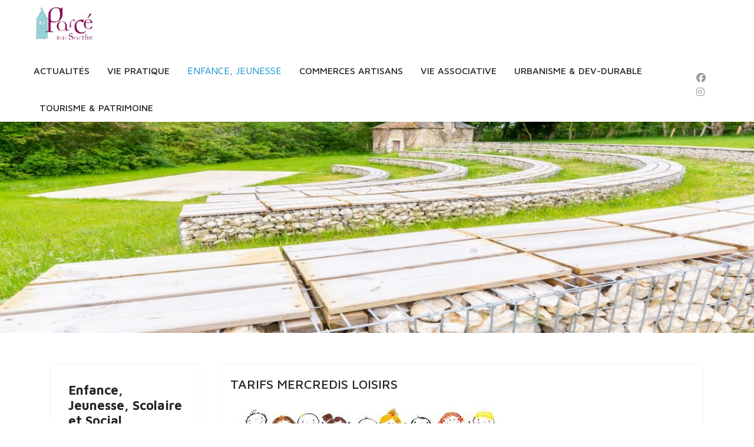

--- FILE ---
content_type: text/html; charset=utf-8
request_url: https://www.parce-sur-sarthe.fr/enfancejeunesse/accueil-periscolaire/mercredis-loisirs/tarifs.html
body_size: 23655
content:

<!doctype html>
<html lang="fr-fr" dir="ltr">
	<head>
		
		<meta name="viewport" content="width=device-width, initial-scale=1, shrink-to-fit=no">
		<meta charset="utf-8">
	<meta name="description" content="Commune de PARCÉ SUR SARTHE petite cité de caractère. Découvrez ce joli village et son attrait touristique. La mairie de Parcé sur Sarthe propose des informatio">
	<title>Parcé sur Sarthe - Tarifs et Inscription</title>
	<link href="/enfancejeunesse/accueil-periscolaire/mercredis-loisirs/tarifs.feed?type=rss" rel="alternate" type="application/rss+xml" title="Parcé sur Sarthe - Tarifs et Inscription">
	<link href="/enfancejeunesse/accueil-periscolaire/mercredis-loisirs/tarifs.feed?type=atom" rel="alternate" type="application/atom+xml" title="Parcé sur Sarthe - Tarifs et Inscription">
	<link href="/images/favicon.ico" rel="icon" type="image/vnd.microsoft.icon">
	<link href="https://www.parce-sur-sarthe.fr/component/finder/search.opensearch?Itemid=301" rel="search" title="OpenSearch Parcé sur Sarthe" type="application/opensearchdescription+xml">
<link href="/media/vendor/awesomplete/css/awesomplete.css?1.1.7" rel="stylesheet">
	<link href="/modules/mod_slideshowck/themes/default/css/camera.css?6eb27c" rel="stylesheet">
	<link href="/media/vendor/joomla-custom-elements/css/joomla-alert.min.css?0.4.1" rel="stylesheet">
	<link href="/media/plg_system_jcemediabox/css/jcemediabox.min.css?7d30aa8b30a57b85d658fcd54426884a" rel="stylesheet">
	<link href="//fonts.googleapis.com/css?family=Maven Pro:100,100i,200,200i,300,300i,400,400i,500,500i,600,600i,700,700i,800,800i,900,900i&amp;subset=latin&amp;display=swap" rel="stylesheet" media="none" onload="media=&quot;all&quot;">
	<link href="/templates/gt_eyecare/css/bootstrap.min.css" rel="stylesheet">
	<link href="/plugins/system/helixultimate/assets/css/system-j4.min.css" rel="stylesheet">
	<link href="/media/system/css/joomla-fontawesome.min.css?6eb27c" rel="stylesheet">
	<link href="/templates/gt_eyecare/css/template.css" rel="stylesheet">
	<link href="/templates/gt_eyecare/css/presets/default.css" rel="stylesheet">
	<link href="/templates/gt_eyecare/css/custom.css" rel="stylesheet">
	<link href="/modules/mod_maximenuck/themes/custom/css/maximenuck_maximenuck166.css" rel="stylesheet">
	<link href="/plugins/system/cookiespolicynotificationbar/assets/css/cpnb-style.min.css" rel="stylesheet" media="all">
	<style>#camera_wrap_164 .camera_pag_ul li img, #camera_wrap_164 .camera_thumbs_cont ul li > img {height:75px;}
@media screen and (max-width: 480px) {
		#camera_wrap_164 .camera_caption {
			font-size: 0.6em !important;
		}
		
}</style>
	<style>.sp-megamenu-parent > li.active > a, .sp-megamenu-parent > li > a {
  font-weight: 400;
  text-transform: uppercase;
}

div#maximenuck163 ul.maximenuck li.maximenuck.level1 > a,
div#maximenuck163 ul.maximenuck li.maximenuck.level1 > span.separator, 
div#maximenuck160 ul.maximenuck li.maximenuck.level1 > a, 
div#maximenuck160 ul.maximenuck li.maximenuck.level1 > span.separator,
div#maximenuck166 ul.maximenuck li.maximenuck.level1 > a, 
div#maximenuck166 ul.maximenuck li.maximenuck.level1 > span.separator,
div#maximenuck165 ul.maximenuck li.maximenuck.level1 > a, 
div#maximenuck165 ul.maximenuck li.maximenuck.level1 > span.separator,
div#maximenuck168 ul.maximenuck li.maximenuck.level1 > a, 
div#maximenuck168 ul.maximenuck li.maximenuck.level1 > span.separator,
div#maximenuck167 ul.maximenuck li.maximenuck.level1 > a, 
div#maximenuck167 ul.maximenuck li.maximenuck.level1 > span.separator {
    white-space: normal;
}

  @media (min-width: 840px) {
.sp-megamenu-parent .sp-dropdown.sp-dropdown-sub .sp-dropdown-inner,
body.ltr .sp-megamenu-parent .sp-dropdown .sp-dropdown-items .sp-has-child > a::after,
body.ltr .sp-megamenu-parent > li.sp-has-child > a::after, body.ltr .sp-megamenu-parent > li.sp-has-child > span::after,
.sp-megamenu-parent .sp-dropdown .sp-dropdown-inner,
.sp-megamenu-parent .sp-dropdown li.sp-menu-item
{display: none; visibility: hidden;}

/*suppression des featured dansarticles */
.article-list .article .featured-article-badge { display: none; visibility: hidden;}
.article-details .featured-article-badge { display: none; visibility: hidden;}</style>
	<style>body{font-family: 'Maven Pro', sans-serif;font-size: 16px;line-height: 1.56;text-decoration: none;}
@media (min-width:768px) and (max-width:991px){body{font-size: 14px;}
}
@media (max-width:767px){body{font-size: 13px;}
}
</style>
	<style>h1{font-family: 'Maven Pro', sans-serif;text-decoration: none;}
</style>
	<style>h2{font-family: 'Maven Pro', sans-serif;text-decoration: none;}
</style>
	<style>h3{font-family: 'Maven Pro', sans-serif;text-decoration: none;}
</style>
	<style>h4{font-family: 'Maven Pro', sans-serif;text-decoration: none;}
</style>
	<style>.sp-megamenu-parent > li > a, .sp-megamenu-parent > li > span, .sp-megamenu-parent .sp-dropdown li.sp-menu-item > a{font-family: 'Maven Pro', sans-serif;font-size: 16px;font-weight: 500;text-decoration: none;}
</style>
	<style>.menu.nav-pills > li > a, .menu.nav-pills > li > span, .menu.nav-pills .sp-dropdown li.sp-menu-item > a{font-family: 'Maven Pro', sans-serif;font-size: 16px;font-weight: 500;text-decoration: none;}
</style>
	<style>.logo-image {height:58px;}.logo-image-phone {height:58px;}</style>
	<style>

/* BEGIN: Cookies Policy Notification Bar - J! system plugin (Powered by: Web357.com) */
.cpnb-outer { border-color: rgba(32, 34, 38, 1); }
.cpnb-outer.cpnb-div-position-top { border-bottom-width: 1px; }
.cpnb-outer.cpnb-div-position-bottom { border-top-width: 1px; }
.cpnb-outer.cpnb-div-position-top-left, .cpnb-outer.cpnb-div-position-top-right, .cpnb-outer.cpnb-div-position-bottom-left, .cpnb-outer.cpnb-div-position-bottom-right { border-width: 1px; }
.cpnb-message { color: #f1f1f3; }
.cpnb-message a { color: #ffffff }
.cpnb-button, .cpnb-button-ok, .cpnb-m-enableAllButton { -webkit-border-radius: 4px; -moz-border-radius: 4px; border-radius: 4px; font-size: 12px; color: #ffffff; background-color: rgba(59, 137, 199, 1); }
.cpnb-button:hover, .cpnb-button:focus, .cpnb-button-ok:hover, .cpnb-button-ok:focus, .cpnb-m-enableAllButton:hover, .cpnb-m-enableAllButton:focus { color: #ffffff; background-color: rgba(49, 118, 175, 1); }
.cpnb-button-decline, .cpnb-button-delete, .cpnb-button-decline-modal, .cpnb-m-DeclineAllButton { color: #ffffff; background-color: rgba(119, 31, 31, 1); }
.cpnb-button-decline:hover, .cpnb-button-decline:focus, .cpnb-button-delete:hover, .cpnb-button-delete:focus, .cpnb-button-decline-modal:hover, .cpnb-button-decline-modal:focus, .cpnb-m-DeclineAllButton:hover, .cpnb-m-DeclineAllButton:focus { color: #ffffff; background-color: rgba(175, 38, 20, 1); }
.cpnb-button-cancel, .cpnb-button-reload, .cpnb-button-cancel-modal { color: #ffffff; background-color: rgba(90, 90, 90, 1); }
.cpnb-button-cancel:hover, .cpnb-button-cancel:focus, .cpnb-button-reload:hover, .cpnb-button-reload:focus, .cpnb-button-cancel-modal:hover, .cpnb-button-cancel-modal:focus { color: #ffffff; background-color: rgba(54, 54, 54, 1); }
.cpnb-button-settings, .cpnb-button-settings-modal { color: #ffffff; background-color: rgba(90, 90, 90, 1); }
.cpnb-button-settings:hover, .cpnb-button-settings:focus, .cpnb-button-settings-modal:hover, .cpnb-button-settings-modal:focus { color: #ffffff; background-color: rgba(54, 54, 54, 1); }
.cpnb-button-more-default, .cpnb-button-more-modal { color: #ffffff; background-color: rgba(123, 138, 139, 1); }
.cpnb-button-more-default:hover, .cpnb-button-more-modal:hover, .cpnb-button-more-default:focus, .cpnb-button-more-modal:focus { color: #ffffff; background-color: rgba(105, 118, 119, 1); }
.cpnb-m-SaveChangesButton { color: #ffffff; background-color: rgba(133, 199, 136, 1); }
.cpnb-m-SaveChangesButton:hover, .cpnb-m-SaveChangesButton:focus { color: #ffffff; background-color: rgba(96, 153, 100, 1); }
@media only screen and (max-width: 600px) {
.cpnb-left-menu-toggle::after, .cpnb-left-menu-toggle-button {
content: "Catégories";
}
}
/* END: Cookies Policy Notification Bar - J! system plugin (Powered by: Web357.com) */
</style>
<script src="/media/vendor/jquery/js/jquery.min.js?3.7.1"></script>
	<script src="/media/legacy/js/jquery-noconflict.min.js?504da4"></script>
	<script type="application/json" class="joomla-script-options new">{"data":{"breakpoints":{"tablet":991,"mobile":480},"header":{"stickyOffset":"100"}},"joomla.jtext":{"MOD_FINDER_SEARCH_VALUE":"Recherche &hellip;","COM_FINDER_SEARCH_FORM_LIST_LABEL":"Résultats de la recherche","JLIB_JS_AJAX_ERROR_OTHER":"Une erreur est survenue lors de la récupération des données JSON : code de statut HTTP %s .","JLIB_JS_AJAX_ERROR_PARSE":"Une erreur d'analyse s'est produite lors du traitement des données JSON suivantes :<br><code style=\"color:inherit;white-space:pre-wrap;padding:0;margin:0;border:0;background:inherit;\">%s<\/code>","SLIDESHOWCK_PLAY":"Démarrer le diaporama","SLIDESHOWCK_PAUSE":"Mettre le diaporama en pause","SLIDESHOWCK_NEXT":"Aller au slide suivant","SLIDESHOWCK_PREVIOUS":"Aller au slide précédent","SLIDESHOWCK_LINK_FOR":"Lien pour","SLIDESHOWCK_SHOW_SLIDE":"Afficher le slide","ERROR":"Erreur","MESSAGE":"Message","NOTICE":"Annonce","WARNING":"Alerte","JCLOSE":"Fermer","JOK":"OK","JOPEN":"Ouvrir"},"finder-search":{"url":"\/component\/finder\/?task=suggestions.suggest&format=json&tmpl=component&Itemid=301"},"system.paths":{"root":"","rootFull":"https:\/\/www.parce-sur-sarthe.fr\/","base":"","baseFull":"https:\/\/www.parce-sur-sarthe.fr\/"},"csrf.token":"762dd3940f8869587872845b5adbe045"}</script>
	<script src="/media/system/js/core.min.js?a3d8f8"></script>
	<script src="/media/vendor/bootstrap/js/alert.min.js?5.3.8" type="module"></script>
	<script src="/media/vendor/bootstrap/js/button.min.js?5.3.8" type="module"></script>
	<script src="/media/vendor/bootstrap/js/carousel.min.js?5.3.8" type="module"></script>
	<script src="/media/vendor/bootstrap/js/collapse.min.js?5.3.8" type="module"></script>
	<script src="/media/vendor/bootstrap/js/dropdown.min.js?5.3.8" type="module"></script>
	<script src="/media/vendor/bootstrap/js/modal.min.js?5.3.8" type="module"></script>
	<script src="/media/vendor/bootstrap/js/offcanvas.min.js?5.3.8" type="module"></script>
	<script src="/media/vendor/bootstrap/js/popover.min.js?5.3.8" type="module"></script>
	<script src="/media/vendor/bootstrap/js/scrollspy.min.js?5.3.8" type="module"></script>
	<script src="/media/vendor/bootstrap/js/tab.min.js?5.3.8" type="module"></script>
	<script src="/media/vendor/bootstrap/js/toast.min.js?5.3.8" type="module"></script>
	<script src="/media/system/js/showon.min.js?e51227" type="module"></script>
	<script src="/media/vendor/awesomplete/js/awesomplete.min.js?1.1.7" defer></script>
	<script src="/media/com_finder/js/finder.min.js?755761" type="module"></script>
	<script src="/media/mod_menu/js/menu.min.js?6eb27c" type="module"></script>
	<script src="/media/com_slideshowck/assets/jquery.easing.1.3.js?6eb27c"></script>
	<script src="/media/com_slideshowck/assets/camera.min.js?ver=2.8.0"></script>
	<script src="/media/system/js/messages.min.js?9a4811" type="module"></script>
	<script src="/media/plg_system_jcemediabox/js/jcemediabox.min.js?7d30aa8b30a57b85d658fcd54426884a"></script>
	<script src="/templates/gt_eyecare/js/main.js"></script>
	<script src="/templates/gt_eyecare/js/custom.js"></script>
	<script src="/modules/mod_maximenuck/assets/maximenuck.min.js?ver=10.1.11"></script>
	<script src="/plugins/system/cookiespolicynotificationbar/assets/js/cookies-policy-notification-bar.min.js"></script>
	<script type="application/ld+json">{"@context":"https://schema.org","@type":"BreadcrumbList","@id":"https://www.parce-sur-sarthe.fr/#/schema/BreadcrumbList/35","itemListElement":[{"@type":"ListItem","position":1,"item":{"@id":"https://www.parce-sur-sarthe.fr/","name":"Accueil"}},{"@type":"ListItem","position":2,"item":{"@id":"https://www.parce-sur-sarthe.fr/enfancejeunesse.html","name":"Enfance, Jeunesse"}},{"@type":"ListItem","position":3,"item":{"@id":"https://www.parce-sur-sarthe.fr/enfancejeunesse/accueil-periscolaire.html","name":"ACCUEIL PERISCOLAIRE"}},{"@type":"ListItem","position":4,"item":{"@id":"https://www.parce-sur-sarthe.fr/enfancejeunesse/accueil-periscolaire/mercredis-loisirs.html","name":"Mercredis Loisirs"}},{"@type":"ListItem","position":5,"item":{"@id":"https://www.parce-sur-sarthe.fr/enfancejeunesse/accueil-periscolaire/mercredis-loisirs/tarifs.html","name":"Tarifs et Inscription"}}]}</script>
	<script>
		jQuery(document).ready(function(){
			new Slideshowck('#camera_wrap_164', {
				height: '20%',
				minHeight: '150',
				pauseOnClick: false,
				hover: 1,
				fx: 'random',
				loader: 'none',
				pagination: 0,
				thumbnails: 0,
				thumbheight: 75,
				thumbwidth: 100,
				time: 7000,
				transPeriod: 1500,
				alignment: 'center',
				autoAdvance: 1,
				mobileAutoAdvance: 1,
				portrait: 0,
				barDirection: 'leftToRight',
				imagePath: '/media/com_slideshowck/images/',
				lightbox: 'mediaboxck',
				fullpage: 0,
				mobileimageresolution: '0',
				navigationHover: false,
				mobileNavHover: false,
				navigation: false,
				playPause: false,
				barPosition: 'bottom',
				responsiveCaption: 0,
				keyboardNavigation: 0,
				titleInThumbs: 0,
				captionTime: 0,
				captionOutEffect: 'default',
				captionOutEffectTime: 600,
				alias: 'slideshow',
				breakpoints: '{"" : ""}',
				container: ''
		});
}); 
</script>
	<script>jQuery(document).ready(function(){WfMediabox.init({"base":"\/","theme":"standard","width":"","height":"","lightbox":0,"shadowbox":0,"icons":1,"overlay":1,"overlay_opacity":0,"overlay_color":"","transition_speed":500,"close":2,"labels":{"close":"Fermer","next":"Suivant","previous":"Pr\u00e9c\u00e9dent","cancel":"Annuler","numbers":"{{numbers}}","numbers_count":"{{current}} sur {{total}}","download":"T\u00e9l\u00e9charger"},"swipe":true,"expand_on_click":true});});</script>
	<script>template="gt_eyecare";</script>
	<script>jQuery(document).ready(function(){new Maximenuck('#maximenuck166', {fxtransition : 'linear',dureeIn : 0,dureeOut : 500,menuID : 'maximenuck166',testoverflow : '0',orientation : 'vertical',behavior : 'mouseover',opentype : 'open',fxdirection : 'normal',directionoffset1 : '30',directionoffset2 : '30',showactivesubitems : '0',ismobile : 0,menuposition : '0',effecttype : 'dropdown',topfixedeffect : '1',topfixedoffset : '',topfixedoffsetboth : '0',clickclose : '0',closeclickoutside : '0',clicktoggler : '0',fxduration : 500});});</script>
	<script>

// BEGIN: Cookies Policy Notification Bar - J! system plugin (Powered by: Web357.com)
var cpnb_config = {"w357_joomla_caching":0,"w357_position":"bottom-right","w357_show_close_x_icon":"1","w357_hide_after_time":"yes","w357_duration":"60","w357_animate_duration":"1000","w357_limit":"0","w357_message":"Nous utilisons les cookies pour améliorer votre expérience sur notre site Web. En parcourant ce site, vous acceptez notre utilisation des cookies.","w357_display_ok_btn":"1","w357_buttonText":"Ok, j\u0027ai compris !","w357_display_decline_btn":"1","w357_buttonDeclineText":"Je refuse","w357_display_cancel_btn":"0","w357_buttonCancelText":"Annuler","w357_display_settings_btn":0,"w357_buttonSettingsText":"Paramètres","w357_buttonMoreText":"Plus d\u0027infos","w357_buttonMoreLink":"\/mentions-legales.html","w357_display_more_info_btn":"1","w357_fontColor":"#f1f1f3","w357_linkColor":"#ffffff","w357_fontSize":"12px","w357_backgroundColor":"rgba(50, 58, 69, 1)","w357_borderWidth":"1","w357_body_cover":"1","w357_overlay_state":"0","w357_overlay_color":"rgba(10, 10, 10, 0.3)","w357_height":"auto","w357_cookie_name":"cookiesDirective","w357_link_target":"_self","w357_popup_width":"800","w357_popup_height":"600","w357_customText":"\u003Ch1\u003EPolitique en matière de cookies\u003C\/h1\u003E\r\n\u003Chr \/\u003E\r\n\u003Ch3\u003EUsage général\u003C\/h3\u003E\r\n\u003Cp\u003ENous utilisons des cookies, des pixels de suivi et des technologies connexes sur notre site web. Les cookies sont de petits fichiers de données qui sont servis par notre plateforme et stockés sur votre appareil. Notre site utilise des cookies déposés par nous ou par des tiers à des fins diverses, notamment pour faire fonctionner et personnaliser le site web. En outre, les cookies peuvent également être utilisés pour suivre la façon dont vous utilisez le site afin de cibler des publicités pour vous sur d\u0027autres sites web.\u003C\/p\u003E\r\n\u003Ch3\u003ETiers\u003C\/h3\u003E\r\n\u003Cp\u003ENotre site Web fait appel à divers services tiers. Grâce à l\u0027utilisation de notre site web, ces services peuvent placer des cookies anonymes sur le navigateur du Visiteur et envoyer leurs propres cookies dans le fichier de cookies du Visiteur. Certains de ces services comprennent, sans s\u0027y limiter, les suivants : Google, Facebook, Twitter, Adroll, MailChimp, Sucuri, Intercom et autres réseaux sociaux, agences de publicité, pare-feu de sécurité, sociétés d\u0027analyse et fournisseurs de services. Ces services peuvent également collecter et utiliser des identifiants anonymes tels que l\u0027adresse IP, le référent HTTP, l\u0027identifiant unique de l\u0027appareil et d\u0027autres informations non identifiables personnellement ainsi que les journaux de serveur.\u003C\/p\u003E\r\n\u003Cp\u003E \u003C\/p\u003E","w357_more_info_btn_type":"menu_item","w357_blockCookies":"1","w357_autoAcceptAfterScrolling":"0","w357_numOfScrolledPixelsBeforeAutoAccept":"300","w357_reloadPageAfterAccept":"0","w357_enableConfirmationAlerts":"0","w357_enableConfirmationAlertsForAcceptBtn":0,"w357_enableConfirmationAlertsForDeclineBtn":0,"w357_enableConfirmationAlertsForDeleteBtn":0,"w357_confirm_allow_msg":"L\\\u0026#039;exécution de cette action activera tous les cookies définis par ce site web. Êtes-vous sûr de vouloir activer tous les cookies de ce site web ?","w357_confirm_delete_msg":"L\\\u0026#039;exécution de cette action supprimera tous les cookies définis par ce site web. Êtes-vous sûr de vouloir désactiver et supprimer tous les cookies de votre navigateur ?","w357_show_in_iframes":"0","w357_shortcode_is_enabled_on_this_page":0,"w357_base_url":"https:\/\/www.parce-sur-sarthe.fr\/","w357_base_ajax_url":"https:\/\/www.parce-sur-sarthe.fr\/","w357_current_url":"https:\/\/www.parce-sur-sarthe.fr\/enfancejeunesse\/accueil-periscolaire\/mercredis-loisirs\/tarifs.html","w357_always_display":"0","w357_show_notification_bar":true,"w357_expiration_cookieSettings":"365","w357_expiration_cookieAccept":"365","w357_expiration_cookieDecline":"180","w357_expiration_cookieCancel":"3","w357_accept_button_class_notification_bar":"cpnb-accept-btn","w357_decline_button_class_notification_bar":"cpnb-decline-btn","w357_cancel_button_class_notification_bar":"cpnb-cancel-btn","w357_settings_button_class_notification_bar":"cpnb-settings-btn","w357_moreinfo_button_class_notification_bar":"cpnb-moreinfo-btn","w357_accept_button_class_notification_bar_modal_window":"cpnb-accept-btn-m","w357_decline_button_class_notification_bar_modal_window":"cpnb-decline-btn-m","w357_save_button_class_notification_bar_modal_window":"cpnb-save-btn-m","w357_buttons_ordering":"[\u0022ok\u0022,\u0022decline\u0022,\u0022cancel\u0022,\u0022settings\u0022,\u0022moreinfo\u0022]"};
// END: Cookies Policy Notification Bar - J! system plugin (Powered by: Web357.com)
</script>
	<script>

// BEGIN: Cookies Policy Notification Bar - J! system plugin (Powered by: Web357.com)
var cpnb_cookiesCategories = {"cookie_categories_group0":{"cookie_category_id":"required-cookies","cookie_category_name":"Required Cookies","cookie_category_description":"The Required or Functional cookies relate to the functionality of our websites and allow us to improve the service we offer to you through our websites, for example by allowing you to carry information across pages of our website to avoid you having to re-enter information, or by recognizing your preferences when you return to our website.","cookie_category_checked_by_default":"2","cookie_category_status":"1"},"cookie_categories_group1":{"cookie_category_id":"analytical-cookies","cookie_category_name":"Analytical Cookies","cookie_category_description":"Analytical cookies allow us to recognize and to count the number of visitors to our website, to see how visitors move around the website when they are using it and to record which content viewers view and are interested in. This helps us to determine how frequently particular pages and advertisements are visited and to determine the most popular areas of our website. This helps us to improve the service which we offer to you by helping us make sure our users are finding the information they are looking for, by providing anonymized demographic data to third parties in order to target advertising more appropriately to you, and by tracking the success of advertising campaigns on our website.","cookie_category_checked_by_default":"1","cookie_category_status":"1"},"cookie_categories_group2":{"cookie_category_id":"social-media-cookies","cookie_category_name":"Social Media","cookie_category_description":"These cookies allow you to share Website content with social media platforms (e.g., Facebook, Twitter, Instagram). We have no control over these cookies as they are set by the social media platforms themselves.","cookie_category_checked_by_default":"1","cookie_category_status":"1"},"cookie_categories_group3":{"cookie_category_id":"targeted-advertising-cookies","cookie_category_name":"Targeted Advertising Cookies","cookie_category_description":"Advertising and targeting cookies are used to deliver advertisements more relevant to you, but can also limit the number of times you see an advertisement and be used to chart the effectiveness of an ad campaign by tracking users’ clicks. They can also provide security in transactions. They are usually placed by third-party advertising networks with a website operator’s permission but can be placed by the operator themselves. They can remember that you have visited a website, and this information can be shared with other organizations, including other advertisers. They cannot determine who you are though, as the data collected is never linked to your profile. ","cookie_category_checked_by_default":"1","cookie_category_status":"1"}};
// END: Cookies Policy Notification Bar - J! system plugin (Powered by: Web357.com)
</script>
	<script>

// BEGIN: Cookies Policy Notification Bar - J! system plugin (Powered by: Web357.com)
var cpnb_manager = {"w357_m_modalState":"0","w357_m_floatButtonState":"1","w357_m_floatButtonPosition":"bottom_left","w357_m_HashLink":"cookies","w357_m_modal_menuItemSelectedBgColor":"rgba(200, 200, 200, 1)","w357_m_saveChangesButtonColorAfterChange":"rgba(13, 92, 45, 1)","w357_m_floatButtonIconSrc":"https:\/\/www.parce-sur-sarthe.fr\/media\/plg_system_cookiespolicynotificationbar\/icons\/cpnb-cookies-manager-icon-1-64x64.png","w357_m_FloatButtonIconType":"image","w357_m_FloatButtonIconFontAwesomeName":"fas fa-cookie-bite","w357_m_FloatButtonIconFontAwesomeSize":"fa-lg","w357_m_FloatButtonIconFontAwesomeColor":"rgba(61, 47, 44, 0.84)","w357_m_FloatButtonIconUikitName":"cog","w357_m_FloatButtonIconUikitSize":"1","w357_m_FloatButtonIconUikitColor":"rgba(61, 47, 44, 0.84)","w357_m_floatButtonText":"Gestionnaire de cookies","w357_m_modalHeadingText":"Paramètres avances des cookies","w357_m_checkboxText":"Activé","w357_m_lockedText":"(Verrouillé)","w357_m_EnableAllButtonText":"Autoriser tous les cookies","w357_m_DeclineAllButtonText":"Refuser tous les cookies","w357_m_SaveChangesButtonText":"Enregistrer les paramètres","w357_m_confirmationAlertRequiredCookies":"Ces cookies sont strictement nécessaires pour ce site web. Vous ne pouvez pas désactiver cette catégorie de cookies. Merci de votre compréhension !"};
// END: Cookies Policy Notification Bar - J! system plugin (Powered by: Web357.com)
</script>
	
<!-- BEGIN: Google Analytics -->
<script>console.log("Google analytics javascript code goes here...")</script>
<!-- END: Google Analytics -->

<!-- BEGIN: Facebook -->
<script>console.log("Facebook javascript code goes here...")</script>
<!-- END: Facebook -->
</head>
	<body class="site helix-ultimate hu com_content com-content view-category layout-blog task-none itemid-621 fr-fr ltr sticky-header layout-fluid offcanvas-init offcanvs-position-right">

		
		
		<div class="body-wrapper">
			<div class="body-innerwrapper">
				
	<div class="sticky-header-placeholder"></div>
<header id="sp-header" class="full-header full-header-center">
	<div class="container-fluid">
		<div class="container-inner">
			<div class="row align-items-center">
				<!-- Logo -->
				<div id="sp-logo" class="col-auto">
					<div class="sp-column">
													
							<div class="logo"><a href="/">
				<img class='logo-image '
					srcset='https://www.parce-sur-sarthe.fr/images/identite/logo-parce-sur-sarthe.png 1x, '
					src='https://www.parce-sur-sarthe.fr/images/identite/logo-parce-sur-sarthe.png'
					alt='Parcé-sur-Sarthe'
				/>
				</a></div>											</div>
				</div>

				<!-- Menu -->
				<div id="sp-menu" class="menu-with-social menu-center col-auto flex-auto">
					<div class="sp-column d-flex justify-content-between align-items-center">
						<div class="menu-with-offcanvas d-flex justify-content-between align-items-center flex-auto">
							<nav class="sp-megamenu-wrapper d-flex" role="navigation"><a id="offcanvas-toggler" aria-label="Menu" class="offcanvas-toggler-right d-flex d-lg-none" href="#"><div class="burger-icon" aria-hidden="true"><span></span><span></span><span></span></div></a><ul class="sp-megamenu-parent menu-animation-fade-up d-none d-lg-block"><li class="sp-menu-item"><a   href="https://www.parce-sur-sarthe.fr/"  >Actualités</a></li><li class="sp-menu-item sp-has-child"><a   href="/viemunicipale.html"  >Vie Pratique</a><div class="sp-dropdown sp-dropdown-main sp-menu-right" style="width: 180px;"><div class="sp-dropdown-inner"><ul class="sp-dropdown-items"><li class="sp-menu-item sp-has-child"><span  class=" sp-menu-separator"  >Vie pratique et Services </span><div class="sp-dropdown sp-dropdown-sub sp-menu-right" style="width: 180px;"><div class="sp-dropdown-inner"><ul class="sp-dropdown-items"><li class="sp-menu-item"><a   href="/viemunicipale/services-municipaux/mairie.html"  >Mairie</a></li><li class="sp-menu-item"><a   href="/viemunicipale/services-municipaux/cimetière.html"  >Cimetière</a></li><li class="sp-menu-item"><a   href="/viemunicipale/services-municipaux/mercredis-loisirs.html"  >Mercredis Loisirs</a></li><li class="sp-menu-item"><a  rel="noopener noreferrer" href="https://www.tipi.budget.gouv.fr/tpa/accueilportail.web" target="_blank"  >Régler ma facture</a></li><li class="sp-menu-item"><a   href="/viemunicipale/services-municipaux/démarches-administratives.html"  >Démarches administratives</a></li><li class="sp-menu-item sp-has-child"><span  class=" sp-menu-separator"  >Les permanences </span><div class="sp-dropdown sp-dropdown-sub sp-menu-right" style="width: 180px;"><div class="sp-dropdown-inner"><ul class="sp-dropdown-items"><li class="sp-menu-item"><a   href="/viemunicipale/services-municipaux/les-permanences/agent-numérique.html"  >Agent Numérique</a></li><li class="sp-menu-item"><a   href="/viemunicipale/services-municipaux/les-permanences/assistant-social.html"  >Assistant social</a></li></ul></div></div></li><li class="sp-menu-item"><a   href="/viemunicipale/services-municipaux/vente-de-parcelle.html"  >Vente de Parcelle</a></li></ul></div></div></li><li class="sp-menu-item sp-has-child"><span  class=" sp-menu-separator"  >Les salles et Lieux extérieurs</span><div class="sp-dropdown sp-dropdown-sub sp-menu-right" style="width: 180px;"><div class="sp-dropdown-inner"><ul class="sp-dropdown-items"><li class="sp-menu-item"><a   href="/viemunicipale/réservation-des-salles/salle-polyvalente.html"  >Salle polyvalente Jean DROUET</a></li><li class="sp-menu-item"><a   href="/viemunicipale/réservation-des-salles/salle-des-anciennes-ecuries.html"  >Salle des Anciennes Ecuries</a></li><li class="sp-menu-item"><a   href="/viemunicipale/réservation-des-salles/salle-de-la-mairie.html"  >Salle du Conseil à la Mairie</a></li><li class="sp-menu-item"><a   href="/viemunicipale/réservation-des-salles/salle-jean-yves-daviloust.html"  >Salle Jean Yves Daviloust</a></li><li class="sp-menu-item"><a   href="/viemunicipale/réservation-des-salles/théâtre-de-verdure.html"  >Théâtre de Verdure</a></li><li class="sp-menu-item"><a   href="/viemunicipale/réservation-des-salles/les-tourettes.html"  >Les Tourettes</a></li></ul></div></div></li><li class="sp-menu-item sp-has-child"><a class=" sp-menu-separator" rel="noopener noreferrer" href="/" target="_blank"  >Services Communauté de Communes</a><div class="sp-dropdown sp-dropdown-sub sp-menu-right" style="width: 180px;"><div class="sp-dropdown-inner"><ul class="sp-dropdown-items"><li class="sp-menu-item"><a  rel="noopener noreferrer" href="https://centreaquatique.sablesursarthe.fr/" target="_blank"  >Centre Aquatique</a></li><li class="sp-menu-item"><a  rel="noopener noreferrer" href="https://www.payssabolien.fr/le-pays-sabolien/delegations/culture/conservatoire/" target="_blank"  >Conservatoire</a></li><li class="sp-menu-item"><a  rel="noopener noreferrer" href="https://www.payssabolien.fr/le-pays-sabolien/delegations/culture/mediatheque/" target="_blank"  >Le réseau des médiathèques</a></li><li class="sp-menu-item"><a  rel="noopener noreferrer" href="https://www.sablesursarthe.fr/sortir/activites/accueils-de-loisirs/" target="_blank"  >Accueil de Loisirs petite vacances et d'Été</a></li><li class="sp-menu-item"><a  rel="noopener noreferrer" href="https://www.payssabolien.fr/le-pays-sabolien/delegations/petite-enfance-et-parentalite/relais-petite-enfance/" target="_blank"  >Relais Petite Enfance</a></li><li class="sp-menu-item"><a  rel="noopener noreferrer" href="https://www.payssabolien.fr/le-pays-sabolien/delegations/petite-enfance-et-parentalite/creches/" target="_blank"  >Les Crèches</a></li></ul></div></div></li><li class="sp-menu-item sp-has-child"><span  class=" sp-menu-separator"  >Les Élus</span><div class="sp-dropdown sp-dropdown-sub sp-menu-right" style="width: 180px;"><div class="sp-dropdown-inner"><ul class="sp-dropdown-items"><li class="sp-menu-item"><a   href="/viemunicipale/les-elus/elus.html"  >Le Conseil Municipal</a></li><li class="sp-menu-item sp-has-child"><a   href="/viemunicipale/les-elus/commissions.html"  >Commissions</a><div class="sp-dropdown sp-dropdown-sub sp-menu-right" style="width: 180px;"><div class="sp-dropdown-inner"><ul class="sp-dropdown-items"><li class="sp-menu-item"><a   href="/viemunicipale/les-elus/commissions/commission-finance-et-développement-économique.html"  >Commission Finances et développement économique</a></li><li class="sp-menu-item sp-has-child"><a   href="/viemunicipale/les-elus/commissions/commission-vie-associative-culturelle-et-sportive.html"  >Commission Vie associative, Cmj et Animations culturelles et sportives</a><div class="sp-dropdown sp-dropdown-sub sp-menu-right" style="width: 180px;"><div class="sp-dropdown-inner"><ul class="sp-dropdown-items"><li class="sp-menu-item"><a   href="/viemunicipale/les-elus/commissions/commission-vie-associative-culturelle-et-sportive/l-entracte.html"  >L'Entracte</a></li></ul></div></div></li><li class="sp-menu-item"><a   href="/viemunicipale/les-elus/commissions/commission-vie-associative-culturelle-et-sportive-4.html"  >Commission Enfance, jeunesse, scolaire et social</a></li><li class="sp-menu-item"><a   href="/viemunicipale/les-elus/commissions/commission-vie-associative-culturelle-et-sportive-2.html"  >Commission Travaux, Voirie et Sécurité</a></li><li class="sp-menu-item"><a   href="/viemunicipale/les-elus/commissions/commission-communication.html"  >Commission communication</a></li><li class="sp-menu-item"><a   href="/viemunicipale/les-elus/commissions/commission-evironnement-développement-durable,-urbanisme-et-patrimoine.html"  >Commission Environnement, Développement Durable, Urbanisme et Patrimoine</a></li></ul></div></div></li><li class="sp-menu-item"><a   href="https://www.sablesursarthe.fr/la-communaute-de-communes/les-elus-communautaires/"  >Les Conseillers Communautaires</a></li></ul></div></div></li><li class="sp-menu-item sp-has-child"><span  class=" sp-menu-separator"  >Réunions de Conseil</span><div class="sp-dropdown sp-dropdown-sub sp-menu-right" style="width: 180px;"><div class="sp-dropdown-inner"><ul class="sp-dropdown-items"><li class="sp-menu-item sp-has-child"><span  class=" sp-menu-separator"  >Comptes Rendus</span><div class="sp-dropdown sp-dropdown-sub sp-menu-right" style="width: 180px;"><div class="sp-dropdown-inner"><ul class="sp-dropdown-items"><li class="sp-menu-item"><a   href="/viemunicipale/reunions-de-conseil/comptes-rendus/mandature-2014-2020.html"  >2014 - 2020</a></li><li class="sp-menu-item"><a   href="/viemunicipale/reunions-de-conseil/comptes-rendus/mandature-2014-2021.html"  >2020 - 2026</a></li></ul></div></div></li></ul></div></div></li><li class="sp-menu-item sp-has-child"><span  class=" sp-menu-separator"  >Le Kiosque</span><div class="sp-dropdown sp-dropdown-sub sp-menu-right" style="width: 180px;"><div class="sp-dropdown-inner"><ul class="sp-dropdown-items"><li class="sp-menu-item"><a   href="/viemunicipale/publications/parcé-info.html"  >Parcé Info</a></li><li class="sp-menu-item"><a  rel="noopener noreferrer" href="https://www.calameo.com/read/000297543151ebc2a51c2" target="_blank"  >Animation jeunesse famille</a></li><li class="sp-menu-item"><a  rel="noopener noreferrer" href="file:///C:/Users/PC-Fred/Downloads/17-A-LA-UNE-n44-printemps-ete-2025_web.pdf" target="_blank"  >17 A LA UNE</a></li><li class="sp-menu-item"><a  rel="noopener noreferrer" href="/viemunicipale/publications/lettre-d-information-sur-la-gestion-des-déchets.html" target="_blank"  >Lettre d'information sur la gestion des déchets</a></li></ul></div></div></li></ul></div></div></li><li class="sp-menu-item sp-has-child active"><a   href="/enfancejeunesse.html"  >Enfance, Jeunesse</a><div class="sp-dropdown sp-dropdown-main sp-menu-right" style="width: 180px;"><div class="sp-dropdown-inner"><ul class="sp-dropdown-items"><li class="sp-menu-item sp-has-child active"><a   href="/enfancejeunesse/accueil-periscolaire.html"  >ACCUEIL PERISCOLAIRE</a><div class="sp-dropdown sp-dropdown-sub sp-menu-right" style="width: 180px;"><div class="sp-dropdown-inner"><ul class="sp-dropdown-items"><li class="sp-menu-item"><a  rel="noopener noreferrer" href="https://www.payssabolien.fr/le-pays-sabolien/delegations/education-et-loisirs/centre-de-loisir-et-stages/" target="_blank"  >Accueil de Loisirs petites vacances et d'Été</a></li><li class="sp-menu-item"><a   href="/enfancejeunesse/accueil-periscolaire/garderie.html"  >Garderie</a></li><li class="sp-menu-item sp-has-child active"><a   href="/enfancejeunesse/accueil-periscolaire/mercredis-loisirs.html"  >Mercredis Loisirs</a><div class="sp-dropdown sp-dropdown-sub sp-menu-right" style="width: 180px;"><div class="sp-dropdown-inner"><ul class="sp-dropdown-items"><li class="sp-menu-item"><a   href="/enfancejeunesse/accueil-periscolaire/mercredis-loisirs/fonctionnement.html"  >Fonctionnement</a></li><li class="sp-menu-item current-item active"><a aria-current="page"  href="/enfancejeunesse/accueil-periscolaire/mercredis-loisirs/tarifs.html"  >Tarifs et Inscription</a></li></ul></div></div></li></ul></div></div></li><li class="sp-menu-item sp-has-child"><a   href="/enfancejeunesse/page-jeune.html"  >Ados et Jeunes</a><div class="sp-dropdown sp-dropdown-sub sp-menu-right" style="width: 180px;"><div class="sp-dropdown-inner"><ul class="sp-dropdown-items"><li class="sp-menu-item"><a   href="/enfancejeunesse/page-jeune/infos-ados-et-étudiants.html"  >Infos étudiants</a></li><li class="sp-menu-item"><a   href="/enfancejeunesse/page-jeune/job-ete.html"  >Job été</a></li><li class="sp-menu-item"><a   href="/enfancejeunesse/page-jeune/mission-locale.html"  >Mission locale Sarthe et Loir</a></li><li class="sp-menu-item"><a   href="https://www.payssabolien.fr/le-pays-sabolien/competences/administration-generale-fonctions-supports-et-moyens-transversaux/info-jeunes-sable/"  >Point Information Jeunesse</a></li></ul></div></div></li><li class="sp-menu-item sp-has-child"><span  class=" sp-menu-separator"  >Ecoles</span><div class="sp-dropdown sp-dropdown-sub sp-menu-right" style="width: 180px;"><div class="sp-dropdown-inner"><ul class="sp-dropdown-items"><li class="sp-menu-item"><a   href="/enfancejeunesse/ecoles/ecole-publique.html"  >École Publique</a></li><li class="sp-menu-item"><a   href="/enfancejeunesse/ecoles/ecole-privee.html"  >École Privée</a></li></ul></div></div></li><li class="sp-menu-item sp-has-child"><a   href="/enfancejeunesse/assistantes-maternelles.html"  >Mode d'accueil petite enfance</a><div class="sp-dropdown sp-dropdown-sub sp-menu-right" style="width: 180px;"><div class="sp-dropdown-inner"><ul class="sp-dropdown-items"><li class="sp-menu-item"><a   href="/enfancejeunesse/assistantes-maternelles/assistantes-maternelles.html"  >Assistantes maternelles</a></li><li class="sp-menu-item"><a   href="https://www.payssabolien.fr/le-pays-sabolien/delegations/petite-enfance-et-parentalite/creches/"  >Les Crèches</a></li></ul></div></div></li><li class="sp-menu-item sp-has-child"><a   href="/enfancejeunesse/cantine.html"  >Restauration scolaire</a><div class="sp-dropdown sp-dropdown-sub sp-menu-right" style="width: 180px;"><div class="sp-dropdown-inner"><ul class="sp-dropdown-items"><li class="sp-menu-item"><a   href="/enfancejeunesse/cantine/charte-de-qualité-et-proximité.html"  >Charte de Qualité et Proximité</a></li><li class="sp-menu-item"><a   href="/enfancejeunesse/cantine/inscriptions.html"  >Inscriptions</a></li><li class="sp-menu-item"><a   href="/enfancejeunesse/cantine/menus.html"  >Menus</a></li><li class="sp-menu-item"><a   href="/enfancejeunesse/cantine/règlement.html"  >Règlement</a></li><li class="sp-menu-item"><a   href="/enfancejeunesse/cantine/tarifs.html"  >Tarifs</a></li></ul></div></div></li><li class="sp-menu-item sp-has-child"><span  class=" sp-menu-separator"  >Social et Aides à la personne</span><div class="sp-dropdown sp-dropdown-sub sp-menu-right" style="width: 180px;"><div class="sp-dropdown-inner"><ul class="sp-dropdown-items"><li class="sp-menu-item"><a   href="/enfancejeunesse/social/les-restos-du-coeur.html"  >Les Restaurants du Cœur</a></li><li class="sp-menu-item"><a   href="/enfancejeunesse/social/maison-de-retraite.html"  >Maison de Retraite - EHPAD</a></li><li class="sp-menu-item"><a   href="/enfancejeunesse/social/mobil-it-72.html"  >Mobil it 72</a></li><li class="sp-menu-item"><a   href="/enfancejeunesse/social/panier-du-pays-sabolien.html"  >Panier du Pays sabolien</a></li><li class="sp-menu-item"><a  rel="noopener noreferrer" href="https://www.payssabolien.fr/le-pays-sabolien/competences/solidarite-prevention-sante-autonomie/portage-de-repas-a-domicile/" target="_blank"  >Portage à domicile de repas</a></li><li class="sp-menu-item"><a   href="/enfancejeunesse/social/soutien-à-domicile.html"  >Soutien à domicile</a></li><li class="sp-menu-item"><a   href="https://fr.calameo.com/read/000297543aa27e60aec7a"  >Services aux Séniors</a></li></ul></div></div></li><li class="sp-menu-item sp-has-child"><a   href="/enfancejeunesse/ccas.html"  >CCAS</a><div class="sp-dropdown sp-dropdown-sub sp-menu-right" style="width: 180px;"><div class="sp-dropdown-inner"><ul class="sp-dropdown-items"><li class="sp-menu-item"><a   href="/enfancejeunesse/ccas/membres-du-ccas.html"  >Membres du CCAS</a></li></ul></div></div></li></ul></div></div></li><li class="sp-menu-item sp-has-child"><a   href="/vieeconomique.html"  >COMMERCES ARTISANS</a><div class="sp-dropdown sp-dropdown-main sp-menu-right" style="width: 180px;"><div class="sp-dropdown-inner"><ul class="sp-dropdown-items"><li class="sp-menu-item sp-has-child"><span  class=" sp-menu-separator"  >Artisans</span><div class="sp-dropdown sp-dropdown-sub sp-menu-right" style="width: 180px;"><div class="sp-dropdown-inner"><ul class="sp-dropdown-items"><li class="sp-menu-item"><a   href="/vieeconomique/artisans/chauffagiste.html"  >Chauffagiste</a></li><li class="sp-menu-item"><a   href="/vieeconomique/artisans/couvreur.html"  >Couvreur Charpentier</a></li><li class="sp-menu-item"><a   href="/vieeconomique/artisans/menuisier.html"  >Menuisier</a></li><li class="sp-menu-item"><a   href="/vieeconomique/artisans/peintre.html"  >Peintre</a></li><li class="sp-menu-item"><a   href="/vieeconomique/artisans/plaquiste.html"  >Plaquiste</a></li></ul></div></div></li><li class="sp-menu-item sp-has-child"><span  class=" sp-menu-separator"  >Commerces de bouche et restauration</span><div class="sp-dropdown sp-dropdown-sub sp-menu-right" style="width: 180px;"><div class="sp-dropdown-inner"><ul class="sp-dropdown-items"><li class="sp-menu-item"><a   href="/vieeconomique/commerces/alimentation-generale.html"  >Alimentation Générale</a></li><li class="sp-menu-item"><a   href="/vieeconomique/commerces/bar-restaurant.html"  >Bar Restaurant</a></li><li class="sp-menu-item"><a   href="/vieeconomique/commerces/boucherie-charcuterie-traiteur.html"  >Boucherie Charcuterie Traiteur</a></li><li class="sp-menu-item"><a   href="/vieeconomique/commerces/boulangeries.html"  >Boulangeries</a></li><li class="sp-menu-item"><a   href="/vieeconomique/commerces/les-glaces-des-courbetons.html"  >Les glaces des Courbetons</a></li><li class="sp-menu-item"><a   href="/vieeconomique/commerces/maraicher.html"  >Maraîcher BIO</a></li><li class="sp-menu-item"><a   href="/vieeconomique/commerces/pizzas-a-emporter.html"  >Boite à Pizzas &quot;N'co&quot;</a></li><li class="sp-menu-item"><a   href="/vieeconomique/commerces/producteur-de-vin.html"  >Producteur de vin</a></li><li class="sp-menu-item"><a   href="/vieeconomique/commerces/restaurant-hors-bourg.html"  >Restaurant sur l'autoroute A11</a></li><li class="sp-menu-item"><a   href="/vieeconomique/commerces/truck-camion-pizza.html"  >Truck camion Pizza</a></li></ul></div></div></li><li class="sp-menu-item sp-has-child"><span  class=" sp-menu-separator"  >Commerces autres</span><div class="sp-dropdown sp-dropdown-sub sp-menu-right" style="width: 180px;"><div class="sp-dropdown-inner"><ul class="sp-dropdown-items"><li class="sp-menu-item"><a   href="/vieeconomique/commerces-autres/bar-tabac-presse.html"  >Bar Tabac Presse</a></li><li class="sp-menu-item"><a   href="/vieeconomique/commerces-autres/créateur-de-bijoux-et-accessoires.html"  >Créateur de bijoux et accessoires</a></li><li class="sp-menu-item"><a   href="/vieeconomique/commerces-autres/garage-automobile.html"  >Garage Automobile</a></li><li class="sp-menu-item"><a   href="/vieeconomique/commerces-autres/la-poste.html"  >La poste</a></li><li class="sp-menu-item"><a   href="/vieeconomique/commerces-autres/salons-de-coiffure.html"  >Salons de Coiffure</a></li><li class="sp-menu-item"><a   href="/vieeconomique/commerces-autres/station-essence.html"  >Station-essence</a></li><li class="sp-menu-item"><a   href="/vieeconomique/commerces-autres/station-de-lavage.html"  >Station de lavage</a></li><li class="sp-menu-item"><a   href="/vieeconomique/commerces-autres/station-service.html"  >Station Service Autoroute A11</a></li><li class="sp-menu-item"><a   href="/vieeconomique/commerces-autres/vente-d-occasion.html"  >Vente d'Occasion</a></li><li class="sp-menu-item"><a   href="/vieeconomique/commerces-autres/toilettage-à-domicile-pour-les-animaux-domestiques.html"  >Toilettage à domicile pour les animaux domestiques</a></li></ul></div></div></li><li class="sp-menu-item sp-has-child"><span  class=" sp-menu-separator"  >Entreprises</span><div class="sp-dropdown sp-dropdown-sub sp-menu-right" style="width: 180px;"><div class="sp-dropdown-inner"><ul class="sp-dropdown-items"><li class="sp-menu-item"><a   href="/vieeconomique/entreprises/architecte-d-interieur.html"  >Architecte d'Intérieur</a></li><li class="sp-menu-item"><a   href="/vieeconomique/entreprises/communication.html"  >Communication</a></li><li class="sp-menu-item"><a   href="/vieeconomique/entreprises/services-aux-entreprises.html"  >Créateur Ouvrage Métallique</a></li><li class="sp-menu-item"><a   href="/vieeconomique/entreprises/fabrication-industrielle.html"  >Fabrication Industrielle</a></li><li class="sp-menu-item"><a   href="/vieeconomique/entreprises/informatique.html"  >Informatique</a></li><li class="sp-menu-item"><a   href="/vieeconomique/entreprises/materiel-agricole.html"  >Matériel Agricole</a></li><li class="sp-menu-item"><a   href="/vieeconomique/entreprises/piscine-spa-sauna.html"  >Piscine - Spa - Sauna</a></li><li class="sp-menu-item"><a   href="/vieeconomique/entreprises/recuperation-automobile.html"  >Récupération Automobile</a></li><li class="sp-menu-item"><a   href="/vieeconomique/entreprises/réparation-d-appareil.html"  >Réparation d'appareil</a></li><li class="sp-menu-item"><a   href="/vieeconomique/entreprises/travaux-publics.html"  >Travaux Publics</a></li></ul></div></div></li><li class="sp-menu-item sp-has-child"><span  class=" sp-menu-separator"  >Santé</span><div class="sp-dropdown sp-dropdown-sub sp-menu-right" style="width: 180px;"><div class="sp-dropdown-inner"><ul class="sp-dropdown-items"><li class="sp-menu-item"><a   href="/vieeconomique/sante/cabinet-infirmier.html"  >Cabinet Infirmier</a></li><li class="sp-menu-item"><a   href="/vieeconomique/sante/caserne-de-pompiers.html"  >Caserne de Pompiers</a></li><li class="sp-menu-item"><a   href="/vieeconomique/sante/le-centre-de-consultation-de-proximité.html"  >Le centre de consultation de proximité</a></li><li class="sp-menu-item"><a   href="/vieeconomique/sante/complémentaire-santé.html"  >Complémentaire Santé</a></li><li class="sp-menu-item"><a   href="/vieeconomique/sante/dae-défibrillateurs.html"  >DAE (défibrillateurs)</a></li><li class="sp-menu-item"><a   href="/vieeconomique/sante/medecin.html"  >Médecin</a></li><li class="sp-menu-item"><a   href="/vieeconomique/sante/osteopathe.html"  >Ostéopathe</a></li><li class="sp-menu-item"><a   href="/vieeconomique/sante/pharmacie.html"  >Pharmacie</a></li><li class="sp-menu-item"><a   href="/vieeconomique/sante/transports-ambulanciers.html"  >Transports Ambulanciers</a></li><li class="sp-menu-item"><a   href="https://www.payssabolien.fr/le-pays-sabolien/competences/solidarite-prevention-sante-autonomie/sante/"  >Annuaire des professionnels de santé</a></li></ul></div></div></li><li class="sp-menu-item"><a   href="/vieeconomique/exploitations-agricoles.html"  >Exploitations Agricoles</a></li></ul></div></div></li><li class="sp-menu-item sp-has-child"><a   href="/vieassociative.html"  >Vie Associative</a><div class="sp-dropdown sp-dropdown-main sp-menu-right" style="width: 180px;"><div class="sp-dropdown-inner"><ul class="sp-dropdown-items"><li class="sp-menu-item sp-has-child"><a   href="/vieassociative/les-associations.html"  >Les Associations</a><div class="sp-dropdown sp-dropdown-sub sp-menu-right" style="width: 180px;"><div class="sp-dropdown-inner"><ul class="sp-dropdown-items"><li class="sp-menu-item sp-has-child"><a   href="/vieassociative/les-associations/associations-amicales-et-d-entraide.html"  >Associations Amicales, Sociales et d'Entraide</a><div class="sp-dropdown sp-dropdown-sub sp-menu-right" style="width: 180px;"><div class="sp-dropdown-inner"><ul class="sp-dropdown-items"><li class="sp-menu-item"><a   href="/vieassociative/les-associations/associations-amicales-et-d-entraide/amicale-des-sapeurs-pompiers.html"  >Amicale des Sapeurs Pompiers</a></li><li class="sp-menu-item"><a   href="/vieassociative/les-associations/associations-amicales-et-d-entraide/foyer-des-retraites.html"  >Foyer des Retraités</a></li><li class="sp-menu-item"><a   href="/vieassociative/les-associations/associations-amicales-et-d-entraide/la-tirelire-des-chats.html"  >La Tirelire des Chats</a></li><li class="sp-menu-item"><a   href="/vieassociative/les-associations/associations-amicales-et-d-entraide/unc-afn.html"  >UNC-AFN</a></li></ul></div></div></li><li class="sp-menu-item sp-has-child"><a   href="/vieassociative/les-associations/associations-enfance-education.html"  >Associations Enfance Éducation</a><div class="sp-dropdown sp-dropdown-sub sp-menu-right" style="width: 180px;"><div class="sp-dropdown-inner"><ul class="sp-dropdown-items"><li class="sp-menu-item"><a   href="/vieassociative/les-associations/associations-enfance-education/amicale-ecole-laique.html"  >Amicale Ecole Laique</a></li><li class="sp-menu-item"><a   href="/vieassociative/les-associations/associations-enfance-education/association-des-parents-d-eleves-des-ecoles-privees.html"  >APEL</a></li><li class="sp-menu-item"><a   href="/vieassociative/les-associations/associations-enfance-education/organisme-de-gestion-de-l-enseignement-catholique.html"  >OGEC</a></li></ul></div></div></li><li class="sp-menu-item sp-has-child"><a   href="/vieassociative/les-associations/associations-culturelles.html"  >Associations Culturelles et Loisirs</a><div class="sp-dropdown sp-dropdown-sub sp-menu-right" style="width: 180px;"><div class="sp-dropdown-inner"><ul class="sp-dropdown-items"><li class="sp-menu-item"><a   href="/vieassociative/les-associations/associations-culturelles/ensemble-musical-crescendo.html"  >Ensemble Musical Crescendo</a></li><li class="sp-menu-item"><a   href="/vieassociative/les-associations/associations-culturelles/p-a-r-c-e.html"  >P.A.R.C.E.</a></li><li class="sp-menu-item"><a   href="/vieassociative/les-associations/associations-culturelles/parce-decouverte-et-patrimoine.html"  >Parcé Découverte et Patrimoine</a></li><li class="sp-menu-item"><a   href="/vieassociative/les-associations/associations-culturelles/téticap.html"  >Téticap</a></li><li class="sp-menu-item"><a   href="/vieassociative/les-associations/associations-culturelles/comite-des-fetes.html"  >Comité des Fêtes</a></li><li class="sp-menu-item"><a   href="/vieassociative/les-associations/associations-culturelles/la-clef-des-chants.html"  >La clef des chants</a></li><li class="sp-menu-item"><a   href="/vieassociative/les-associations/associations-culturelles/campagne-vivante.html"  >Campagne Vivante</a></li><li class="sp-menu-item"><a   href="/vieassociative/les-associations/associations-culturelles/kermesse-paroissiale.html"  >Kermesse Paroissiale</a></li></ul></div></div></li><li class="sp-menu-item sp-has-child"><a   href="/vieassociative/les-associations/associations-sportives.html"  >Associations Sportives</a><div class="sp-dropdown sp-dropdown-sub sp-menu-right" style="width: 180px;"><div class="sp-dropdown-inner"><ul class="sp-dropdown-items"><li class="sp-menu-item"><a   href="/vieassociative/les-associations/associations-sportives/boule-de-fort.html"  >Boule de fort</a></li><li class="sp-menu-item"><a   href="/vieassociative/les-associations/associations-sportives/club-sportif-parceen.html"  >Club Sportif Parcéen</a></li><li class="sp-menu-item"><a   href="/vieassociative/les-associations/associations-sportives/danse-larscène.html"  >Danse Larscène</a></li><li class="sp-menu-item"><a   href="/vieassociative/les-associations/associations-sportives/retraite-sportive-sarthe-et-vegre.html"  >Retraite Sportive Sarthe et Vègre</a></li><li class="sp-menu-item"><a   href="/vieassociative/les-associations/associations-sportives/societe-de-peche-la-tanche.html"  >Société de Pèche la Tanche</a></li><li class="sp-menu-item"><a   href="/vieassociative/les-associations/associations-sportives/tennis-de-table-parceen.html"  >Tennis de Table Parcéen</a></li><li class="sp-menu-item"><a   href="/vieassociative/les-associations/associations-sportives/gym-douce.html"  >Gym douce (non associative)</a></li></ul></div></div></li></ul></div></div></li><li class="sp-menu-item"><a   href="/vieassociative/cmj-conseil-municipal-jeunes.html"  >Conseil Municipal Junior</a></li><li class="sp-menu-item"><a   href="/vieassociative/culture.html"  >Evénement Culturel</a></li><li class="sp-menu-item"><a   href="/vieassociative/animation-sportive.html"  >Evénement Sportif</a></li><li class="sp-menu-item"><a   href="/vieassociative/liensutiles.html"  >Liens utiles</a></li></ul></div></div></li><li class="sp-menu-item sp-has-child"><a   href="/travaux,-urbanise-environnment-dev-durable.html"  >Urbanisme &amp;  dev-durable</a><div class="sp-dropdown sp-dropdown-main sp-menu-right" style="width: 180px;"><div class="sp-dropdown-inner"><ul class="sp-dropdown-items"><li class="sp-menu-item sp-has-child"><span  class=" sp-menu-separator"  >Environnement Dev. Durable, Urbanisme</span><div class="sp-dropdown sp-dropdown-sub sp-menu-right" style="width: 180px;"><div class="sp-dropdown-inner"><ul class="sp-dropdown-items"><li class="sp-menu-item"><a   href="/travaux,-urbanise-environnment-dev-durable/environnement/développement-durable.html"  >Développement durable</a></li><li class="sp-menu-item sp-has-child"><a   href="/travaux,-urbanise-environnment-dev-durable/environnement/tri-selectif.html"  >Tri Sélectif</a><div class="sp-dropdown sp-dropdown-sub sp-menu-right" style="width: 180px;"><div class="sp-dropdown-inner"><ul class="sp-dropdown-items"><li class="sp-menu-item"><a   href="/travaux,-urbanise-environnment-dev-durable/environnement/tri-selectif/les-zones-et-jours-de-collecte.html"  >Les zones et jours de collecte </a></li><li class="sp-menu-item"><a  href="https://www.payssabolien.fr/le-pays-sabolien/competences/environnement/decheterie/" onclick="window.open(this.href, 'targetWindow', 'toolbar=no,location=no,status=no,menubar=no,scrollbars=yes,resizable=yes,');return false;" >Déchèterie</a></li></ul></div></div></li><li class="sp-menu-item sp-has-child"><a   href="/travaux,-urbanise-environnment-dev-durable/environnement/urbanisme.html"  >Urbanisme</a><div class="sp-dropdown sp-dropdown-sub sp-menu-right" style="width: 180px;"><div class="sp-dropdown-inner"><ul class="sp-dropdown-items"><li class="sp-menu-item"><a   href="/travaux,-urbanise-environnment-dev-durable/environnement/urbanisme/gnau-guichet-numérique-des-autorisations-d-urbanisme.html"  >GNAU </a></li><li class="sp-menu-item"><a   href="/travaux,-urbanise-environnment-dev-durable/environnement/urbanisme/le-géoportail-de-l-urbanisme.html"  >Le Géoportail de l'urbanisme</a></li><li class="sp-menu-item"><a   href="/travaux,-urbanise-environnment-dev-durable/environnement/urbanisme/plu.html"  >PLU</a></li></ul></div></div></li><li class="sp-menu-item"><a   href="/travaux,-urbanise-environnment-dev-durable/environnement/zppaup.html"  >ZPPAUP</a></li></ul></div></div></li><li class="sp-menu-item"><a  rel="noopener noreferrer" href="https://www.marches-publics.gouv.fr/?page=entreprise.EntrepriseHome" target="_blank"  >Marchés Publics</a></li><li class="sp-menu-item sp-has-child"><span  class=" sp-menu-separator"  >Travaux, Voirie, Sécurité</span><div class="sp-dropdown sp-dropdown-sub sp-menu-right" style="width: 180px;"><div class="sp-dropdown-inner"><ul class="sp-dropdown-items"><li class="sp-menu-item sp-has-child"><a   href="/travaux,-urbanise-environnment-dev-durable/travaux-projets/travaux.html"  >Projets et Travaux </a><div class="sp-dropdown sp-dropdown-sub sp-menu-right" style="width: 180px;"><div class="sp-dropdown-inner"><ul class="sp-dropdown-items"><li class="sp-menu-item sp-has-child"><a   href="/travaux,-urbanise-environnment-dev-durable/travaux-projets/travaux/lotissement-de-la-charité.html"  >Lotissement de la Charité</a><div class="sp-dropdown sp-dropdown-sub sp-menu-right" style="width: 180px;"><div class="sp-dropdown-inner"><ul class="sp-dropdown-items"><li class="sp-menu-item"><a   href="/travaux,-urbanise-environnment-dev-durable/travaux-projets/travaux/lotissement-de-la-charité/vente-de-parcelle.html"  >Vente de Parcelle</a></li></ul></div></div></li><li class="sp-menu-item"><a   href="/travaux,-urbanise-environnment-dev-durable/travaux-projets/travaux/réseau-chaleur.html"  >Réseau Chaleur</a></li><li class="sp-menu-item"><a   href="/travaux,-urbanise-environnment-dev-durable/travaux-projets/travaux/rénovation-énergitique-de-l-école.html"  >Rénovation énergitique de l'école</a></li><li class="sp-menu-item"><a   href="/travaux,-urbanise-environnment-dev-durable/travaux-projets/travaux/éclairage-publique.html"  >Éclairage publique</a></li></ul></div></div></li><li class="sp-menu-item"><a   href="/Voirie"  >Voirie</a></li><li class="sp-menu-item"><a   href="/securité"  >Sécurité</a></li></ul></div></div></li></ul></div></div></li><li class="sp-menu-item sp-has-child"><a   href="/tourismeculture.html"  >TOURISME &amp; PATRIMOINE</a><div class="sp-dropdown sp-dropdown-main sp-menu-right" style="width: 180px;"><div class="sp-dropdown-inner"><ul class="sp-dropdown-items"><li class="sp-menu-item"><a   href="/tourismeculture/aire-de-pique-nique.html"  >Aire de pique nique</a></li><li class="sp-menu-item"><a   href="/tourismeculture/decouvrir.html"  >Découvrir Parcé</a></li><li class="sp-menu-item"><a   href="/tourismeculture/evenements-et-animations.html"  >Évènements et Animations</a></li><li class="sp-menu-item sp-has-child"><a   href="/tourismeculture/hebergements.html"  >Hébergement et camping car</a><div class="sp-dropdown sp-dropdown-sub sp-menu-right" style="width: 180px;"><div class="sp-dropdown-inner"><ul class="sp-dropdown-items"><li class="sp-menu-item"><a   href="/tourismeculture/hebergements/aire-de-camping-car.html"  >Aire de Camping-Car</a></li><li class="sp-menu-item"><a   href="/tourismeculture/hebergements/chambres-d-hôtes.html"  >Chambres d'hôtes</a></li><li class="sp-menu-item"><a   href="/tourismeculture/hebergements/gîte.html"  >Gîtes</a></li></ul></div></div></li><li class="sp-menu-item sp-has-child"><span  class=" sp-menu-separator"  >LOISIRS CULTURELS ET SPORTIFS</span><div class="sp-dropdown sp-dropdown-sub sp-menu-right" style="width: 180px;"><div class="sp-dropdown-inner"><ul class="sp-dropdown-items"><li class="sp-menu-item"><a   href="/tourismeculture/loisirs-culturel-et-sportif/boîte-à-livres.html"  >Boîte à livres</a></li><li class="sp-menu-item"><a   href="/tourismeculture/loisirs-culturel-et-sportif/chemin-de-randonnee.html"  >Chemin de randonnée</a></li><li class="sp-menu-item"><a   href="/tourismeculture/loisirs-culturel-et-sportif/parcours-sportif.html"  >Parcours sportif</a></li><li class="sp-menu-item"><a   href="/tourismeculture/loisirs-culturel-et-sportif/pêche.html"  >Pêche</a></li><li class="sp-menu-item"><a   href="/tourismeculture/loisirs-culturel-et-sportif/terrain-bicross.html"  >Terrain de Bicross</a></li><li class="sp-menu-item"><a   href="/tourismeculture/loisirs-culturel-et-sportif/terrain-multi-sports.html"  >Terrain multi-sports</a></li><li class="sp-menu-item"><a   href="/tourismeculture/loisirs-culturel-et-sportif/terrain-de-pétanque.html"  >Terrain de pétanque</a></li></ul></div></div></li><li class="sp-menu-item sp-has-child"><a   href="/tourismeculture/petite-cite-de-caractere.html"  >Petite Cité de Caractère</a><div class="sp-dropdown sp-dropdown-sub sp-menu-right" style="width: 180px;"><div class="sp-dropdown-inner"><ul class="sp-dropdown-items"><li class="sp-menu-item"><a   href="/tourismeculture/petite-cite-de-caractere/le-moulin.html"  >Le Moulin</a></li><li class="sp-menu-item sp-has-child"><a   href="/tourismeculture/petite-cite-de-caractere/les-tourettes.html"  >Les Tourettes</a><div class="sp-dropdown sp-dropdown-sub sp-menu-right" style="width: 180px;"><div class="sp-dropdown-inner"><ul class="sp-dropdown-items"><li class="sp-menu-item"><a   href="/tourismeculture/petite-cite-de-caractere/les-tourettes/restauration.html"  >Projet de Restauration</a></li><li class="sp-menu-item"><a   href="/tourismeculture/petite-cite-de-caractere/les-tourettes/donateurs.html"  >Donateurs</a></li><li class="sp-menu-item"><a   href="/tourismeculture/petite-cite-de-caractere/les-tourettes/les-travaux.html"  >Les Travaux</a></li></ul></div></div></li></ul></div></div></li><li class="sp-menu-item sp-has-child"><a   href="/tourismeculture/venir-a-parce.html"  >Venir à Parcé</a><div class="sp-dropdown sp-dropdown-sub sp-menu-right" style="width: 180px;"><div class="sp-dropdown-inner"><ul class="sp-dropdown-items"><li class="sp-menu-item"><a   href="/tourismeculture/venir-a-parce/le-réseau-de-transport-régional-aleop.html"  >Le réseau de transport d'autobus régional : ALEOP</a></li><li class="sp-menu-item"><a   href="/tourismeculture/venir-a-parce/gare-de-sablé-sur-sarthe-et-de-noyen-à-10-km.html"  >Gares SNCF Sablé-sur-Sarthe et Noyen </a></li><li class="sp-menu-item"><a   href="/tourismeculture/venir-a-parce/accès-par-l-autoroute-a11.html"  >Accès par l'autoroute A11 </a></li></ul></div></div></li></ul></div></div></li></ul></nav>							
						</div>

						<!-- Related Modules -->
						<div class="d-none d-lg-flex header-modules align-items-center">
								
													</div>

						<!-- Social icons -->
						<div class="social-wrap no-border d-flex align-items-center">
							<ul class="social-icons"><li class="social-icon-facebook"><a target="_blank" rel="noopener noreferrer" href="#" aria-label="Facebook"><span class="fab fa-facebook" aria-hidden="true"></span></a></li><li class="social-icon-instagram"><a target="_blank" rel="noopener noreferrer" href="#" aria-label="Instagram"><span class="fab fa-instagram" aria-hidden="true"></span></a></li></ul>						</div>

						<!-- if offcanvas position right -->
													<a id="offcanvas-toggler"  aria-label="Menu" title="Menu"  class="mega offcanvas-toggler-secondary offcanvas-toggler-right d-flex align-items-center" href="#">
							<div class="burger-icon"><span></span><span></span><span></span></div>
							</a>
											</div>
				</div>

			</div>
		</div>
	</div>
</header>				
<section id="sp-page-title" >

				
	
<div class="row">
	<div id="sp-title" class="col-lg-12 "><div class="sp-column "></div></div></div>
				
	</section>

<section id="sp-slider" >

				
	
<div class="row">
	<div id="sp-slider" class="col-lg-12 "><div class="sp-column "><div class="sp-module "><div class="sp-module-content"><div class="slideshowck  camera_wrap camera_amber_skin" id="camera_wrap_164">
			<div data-alt="" data-thumb="/images/banners/Theatre_bandeau.jpg" data-src="/images/banners/Theatre_bandeau.jpg" >
								</div>
		<div data-alt="" data-thumb="/images/banners/Moulin_bandeau.jpg" data-src="/images/banners/Moulin_bandeau.jpg" >
								</div>
		<div data-alt="" data-thumb="/images/banners/cantine2_bandeau.jpg" data-src="/images/banners/cantine2_bandeau.jpg" >
								</div>
		<div data-alt="" data-thumb="/images/banners/moulin_du_pont_bandeaupg.jpg" data-src="/images/banners/moulin_du_pont_bandeaupg.jpg" >
								</div>
		<div data-alt="" data-thumb="/images/banners/Tourettes_bandeau.jpg" data-src="/images/banners/Tourettes_bandeau.jpg" >
								</div>
</div>
<div style="clear:both;"></div>
</div></div></div></div></div>
				
	</section>

<section id="sp-section-3" >

						<div class="container">
				<div class="container-inner">
			
	
<div class="row">
	<div id="sp-breadcrumb" class="col-lg-12 "><div class="sp-column "><div class="sp-module "><div class="sp-module-content"><nav class="mod-breadcrumbs__wrapper" aria-label="Fil de navigation">
    <ol class="mod-breadcrumbs breadcrumb px-3 py-2">
                    <li class="mod-breadcrumbs__here float-start">
                Vous êtes ici : &#160;
            </li>
        
        <li class="mod-breadcrumbs__item breadcrumb-item"><a href="/" class="pathway"><span>Accueil</span></a></li><li class="mod-breadcrumbs__item breadcrumb-item"><a href="/enfancejeunesse.html" class="pathway"><span>Enfance, Jeunesse</span></a></li><li class="mod-breadcrumbs__item breadcrumb-item"><a href="/enfancejeunesse/accueil-periscolaire.html" class="pathway"><span>ACCUEIL PERISCOLAIRE</span></a></li><li class="mod-breadcrumbs__item breadcrumb-item"><a href="/enfancejeunesse/accueil-periscolaire/mercredis-loisirs.html" class="pathway"><span>Mercredis Loisirs</span></a></li><li class="mod-breadcrumbs__item breadcrumb-item active"><span>Tarifs et Inscription</span></li>    </ol>
    </nav>
</div></div></div></div></div>
							</div>
			</div>
			
	</section>

<section id="sp-main-body" >

										<div class="container">
					<div class="container-inner">
						
	
<div class="row">
	<aside id="sp-left" class="col-lg-3 "><div class="sp-column "><div class="sp-module "><h3 class="sp-module-title">Enfance, Jeunesse, Scolaire et Social</h3><div class="sp-module-content"><!-- debut Maximenu CK -->
	<div class="maximenuckv ltr" id="maximenuck166" style="z-index:10;">
			<label for="maximenuck166-maximenumobiletogglerck" class="maximenumobiletogglericonck" style="display:none;">&#x2261;</label><a href="#" class="maximenuck-toggler-anchor" aria-label="Open menu" >Open menu</a><input id="maximenuck166-maximenumobiletogglerck" class="maximenumobiletogglerck" type="checkbox" style="display:none;"/>			<ul class=" maximenuck">
				<li data-level="1" class="maximenuck item577 active first parent level1 " style="z-index : 12000;" ><a aria-haspopup="true"  data-hover="ACCUEIL PERISCOLAIRE" class="maximenuck " href="/enfancejeunesse/accueil-periscolaire.html" data-align="top"><span class="titreck"  data-hover="ACCUEIL PERISCOLAIRE"><span class="titreck-text"><span class="titreck-title">ACCUEIL PERISCOLAIRE</span></span></span></a>
	<div class="floatck" style=""><div class="maxidrop-main" style=""><div class="maximenuck2 first " >
	<ul class="maximenuck2"><li data-level="2" class="maximenuck item415 first level2 " style="z-index : 11999;" ><a  data-hover="Accueil de Loisirs petites vacances et d'Été" class="maximenuck " href="https://www.payssabolien.fr/le-pays-sabolien/delegations/education-et-loisirs/centre-de-loisir-et-stages/" target="_blank"  data-align="top"><span class="titreck"  data-hover="Accueil de Loisirs petites vacances et d'Été"><span class="titreck-text"><span class="titreck-title">Accueil de Loisirs petites vacances et d'Été</span></span></span></a>
		</li><li data-level="2" class="maximenuck item579 level2 " style="z-index : 11998;" ><a  data-hover="Garderie" class="maximenuck " href="/enfancejeunesse/accueil-periscolaire/garderie.html" data-align="top"><span class="titreck"  data-hover="Garderie"><span class="titreck-text"><span class="titreck-title">Garderie</span></span></span></a>
		</li><li data-level="2" class="maximenuck item428 active parent last level2 " style="z-index : 11997;" ><a aria-haspopup="true"  data-hover="Mercredis Loisirs" class="maximenuck " href="/enfancejeunesse/accueil-periscolaire/mercredis-loisirs.html" data-align="top"><span class="titreck"  data-hover="Mercredis Loisirs"><span class="titreck-text"><span class="titreck-title">Mercredis Loisirs</span></span></span></a>
	<div class="floatck" style=""><div class="maxidrop-main" style=""><div class="maximenuck2 first " >
	<ul class="maximenuck2"><li data-level="3" class="maximenuck item619 first level3 " style="z-index : 11996;" ><a  data-hover="Fonctionnement" class="maximenuck " href="/enfancejeunesse/accueil-periscolaire/mercredis-loisirs/fonctionnement.html" data-align="top"><span class="titreck"  data-hover="Fonctionnement"><span class="titreck-text"><span class="titreck-title">Fonctionnement</span></span></span></a>
		</li><li data-level="3" class="maximenuck item621 current active last level3 " style="z-index : 11995;" ><a aria-current="page"  data-hover="Tarifs et Inscription" class="maximenuck " href="/enfancejeunesse/accueil-periscolaire/mercredis-loisirs/tarifs.html" data-align="top"><span class="titreck"  data-hover="Tarifs et Inscription"><span class="titreck-text"><span class="titreck-title">Tarifs et Inscription</span></span></span></a>
	</li>
	</ul>
	</div></div></div>
	</li>
	</ul>
	</div></div></div>
	</li><li data-level="1" class="maximenuck item417 parent level1 " style="z-index : 11994;" ><a aria-haspopup="true"  data-hover="Ados et Jeunes" class="maximenuck " href="/enfancejeunesse/page-jeune.html" data-align="top"><span class="titreck"  data-hover="Ados et Jeunes"><span class="titreck-text"><span class="titreck-title">Ados et Jeunes</span></span></span></a>
	<div class="floatck" style=""><div class="maxidrop-main" style=""><div class="maximenuck2 first " >
	<ul class="maximenuck2"><li data-level="2" class="maximenuck item639 first level2 " style="z-index : 11993;" ><a  data-hover="Infos étudiants" class="maximenuck " href="/enfancejeunesse/page-jeune/infos-ados-et-étudiants.html" data-align="top"><span class="titreck"  data-hover="Infos étudiants"><span class="titreck-text"><span class="titreck-title">Infos étudiants</span></span></span></a>
		</li><li data-level="2" class="maximenuck item1208 level2 " style="z-index : 11992;" ><a  data-hover="Job été" class="maximenuck " href="/enfancejeunesse/page-jeune/job-ete.html" data-align="top"><span class="titreck"  data-hover="Job été"><span class="titreck-text"><span class="titreck-title">Job été</span></span></span></a>
		</li><li data-level="2" class="maximenuck item1209 level2 " style="z-index : 11991;" ><a  data-hover="Mission locale Sarthe et Loir" class="maximenuck " href="/enfancejeunesse/page-jeune/mission-locale.html" data-align="top"><span class="titreck"  data-hover="Mission locale Sarthe et Loir"><span class="titreck-text"><span class="titreck-title">Mission locale Sarthe et Loir</span></span></span></a>
		</li><li data-level="2" class="maximenuck item1210 last level2 " style="z-index : 11990;" ><a  data-hover="Point Information Jeunesse" class="maximenuck " href="https://www.payssabolien.fr/le-pays-sabolien/competences/administration-generale-fonctions-supports-et-moyens-transversaux/info-jeunes-sable/" data-align="top"><span class="titreck"  data-hover="Point Information Jeunesse"><span class="titreck-text"><span class="titreck-title">Point Information Jeunesse</span></span></span></a>
	</li>
	</ul>
	</div></div></div>
	</li><li data-level="1" class="maximenuck item576 parent level1 " style="z-index : 11989;" ><span tabindex="0" role="button"  aria-haspopup="true"  data-hover="Ecoles" class="separator " data-align="top"><span class="titreck"  data-hover="Ecoles"><span class="titreck-text"><span class="titreck-title">Ecoles</span></span></span></span>
	<div class="floatck" style=""><div class="maxidrop-main" style=""><div class="maximenuck2 first " >
	<ul class="maximenuck2"><li data-level="2" class="maximenuck item409 first level2 " style="z-index : 11988;" ><a  data-hover="École Publique" class="maximenuck " href="/enfancejeunesse/ecoles/ecole-publique.html" data-align="top"><span class="titreck"  data-hover="École Publique"><span class="titreck-text"><span class="titreck-title">École Publique</span></span></span></a>
		</li><li data-level="2" class="maximenuck item411 last level2 " style="z-index : 11987;" ><a  data-hover="École Privée" class="maximenuck " href="/enfancejeunesse/ecoles/ecole-privee.html" data-align="top"><span class="titreck"  data-hover="École Privée"><span class="titreck-text"><span class="titreck-title">École Privée</span></span></span></a>
	</li>
	</ul>
	</div></div></div>
	</li><li data-level="1" class="maximenuck item416 parent level1 " style="z-index : 11986;" ><a aria-haspopup="true"  data-hover="Mode d'accueil petite enfance" class="maximenuck " href="/enfancejeunesse/assistantes-maternelles.html" data-align="top"><span class="titreck"  data-hover="Mode d'accueil petite enfance"><span class="titreck-text"><span class="titreck-title">Mode d'accueil petite enfance</span></span></span></a>
	<div class="floatck" style=""><div class="maxidrop-main" style=""><div class="maximenuck2 first " >
	<ul class="maximenuck2"><li data-level="2" class="maximenuck item891 first level2 " style="z-index : 11985;" ><a  data-hover="Assistantes maternelles" class="maximenuck " href="/enfancejeunesse/assistantes-maternelles/assistantes-maternelles.html" data-align="top"><span class="titreck"  data-hover="Assistantes maternelles"><span class="titreck-text"><span class="titreck-title">Assistantes maternelles</span></span></span></a>
		</li><li data-level="2" class="maximenuck item892 last level2 " style="z-index : 11984;" ><a  data-hover="Les Crèches" class="maximenuck " href="https://www.payssabolien.fr/le-pays-sabolien/delegations/petite-enfance-et-parentalite/creches/" data-align="top"><span class="titreck"  data-hover="Les Crèches"><span class="titreck-text"><span class="titreck-title">Les Crèches</span></span></span></a>
	</li>
	</ul>
	</div></div></div>
	</li><li data-level="1" class="maximenuck item414 parent level1 " style="z-index : 11983;" ><a aria-haspopup="true"  data-hover="Restauration scolaire" class="maximenuck " href="/enfancejeunesse/cantine.html" data-align="top"><span class="titreck"  data-hover="Restauration scolaire"><span class="titreck-text"><span class="titreck-title">Restauration scolaire</span></span></span></a>
	<div class="floatck" style=""><div class="maxidrop-main" style=""><div class="maximenuck2 first " >
	<ul class="maximenuck2"><li data-level="2" class="maximenuck item1480 first level2 " style="z-index : 11982;" ><a  data-hover="Charte de Qualité et Proximité" class="maximenuck " href="/enfancejeunesse/cantine/charte-de-qualité-et-proximité.html" data-align="top"><span class="titreck"  data-hover="Charte de Qualité et Proximité"><span class="titreck-text"><span class="titreck-title">Charte de Qualité et Proximité</span></span></span></a>
		</li><li data-level="2" class="maximenuck item581 level2 " style="z-index : 11981;" ><a  data-hover="Inscriptions" class="maximenuck " href="/enfancejeunesse/cantine/inscriptions.html" data-align="top"><span class="titreck"  data-hover="Inscriptions"><span class="titreck-text"><span class="titreck-title">Inscriptions</span></span></span></a>
		</li><li data-level="2" class="maximenuck item584 level2 " style="z-index : 11980;" ><a  data-hover="Menus" class="maximenuck " href="/enfancejeunesse/cantine/menus.html" data-align="top"><span class="titreck"  data-hover="Menus"><span class="titreck-text"><span class="titreck-title">Menus</span></span></span></a>
		</li><li data-level="2" class="maximenuck item582 level2 " style="z-index : 11979;" ><a  data-hover="Règlement" class="maximenuck " href="/enfancejeunesse/cantine/règlement.html" data-align="top"><span class="titreck"  data-hover="Règlement"><span class="titreck-text"><span class="titreck-title">Règlement</span></span></span></a>
		</li><li data-level="2" class="maximenuck item583 last level2 " style="z-index : 11978;" ><a  data-hover="Tarifs" class="maximenuck " href="/enfancejeunesse/cantine/tarifs.html" data-align="top"><span class="titreck"  data-hover="Tarifs"><span class="titreck-text"><span class="titreck-title">Tarifs</span></span></span></a>
	</li>
	</ul>
	</div></div></div>
	</li><li data-level="1" class="maximenuck item603 parent level1 " style="z-index : 11977;" ><span tabindex="0" role="button"  aria-haspopup="true"  data-hover="Social et Aides à la personne" class="separator " data-align="top"><span class="titreck"  data-hover="Social et Aides à la personne"><span class="titreck-text"><span class="titreck-title">Social et Aides à la personne</span></span></span></span>
	<div class="floatck" style=""><div class="maxidrop-main" style=""><div class="maximenuck2 first " >
	<ul class="maximenuck2"><li data-level="2" class="maximenuck item1458 first level2 " style="z-index : 11976;" ><a  data-hover="Les Restaurants du Cœur" class="maximenuck " href="/enfancejeunesse/social/les-restos-du-coeur.html" data-align="top"><span class="titreck"  data-hover="Les Restaurants du Cœur"><span class="titreck-text"><span class="titreck-title">Les Restaurants du Cœur</span></span></span></a>
		</li><li data-level="2" class="maximenuck item436 level2 " style="z-index : 11975;" ><a  data-hover="Maison de Retraite - EHPAD" class="maximenuck " href="/enfancejeunesse/social/maison-de-retraite.html" data-align="top"><span class="titreck"  data-hover="Maison de Retraite - EHPAD"><span class="titreck-text"><span class="titreck-title">Maison de Retraite - EHPAD</span></span></span></a>
		</li><li data-level="2" class="maximenuck item1416 level2 " style="z-index : 11974;" ><a  data-hover="Mobil it 72" class="maximenuck " href="/enfancejeunesse/social/mobil-it-72.html" data-align="top"><span class="titreck"  data-hover="Mobil it 72"><span class="titreck-text"><span class="titreck-title">Mobil it 72</span></span></span></a>
		</li><li data-level="2" class="maximenuck item1449 level2 " style="z-index : 11973;" ><a  data-hover="Panier du Pays sabolien" class="maximenuck " href="/enfancejeunesse/social/panier-du-pays-sabolien.html" data-align="top"><span class="titreck"  data-hover="Panier du Pays sabolien"><span class="titreck-text"><span class="titreck-title">Panier du Pays sabolien</span></span></span></a>
		</li><li data-level="2" class="maximenuck item1308 level2 " style="z-index : 11972;" ><a  data-hover="Portage à domicile de repas" class="maximenuck " href="https://www.payssabolien.fr/le-pays-sabolien/competences/solidarite-prevention-sante-autonomie/portage-de-repas-a-domicile/" target="_blank"  data-align="top"><span class="titreck"  data-hover="Portage à domicile de repas"><span class="titreck-text"><span class="titreck-title">Portage à domicile de repas</span></span></span></a>
		</li><li data-level="2" class="maximenuck item1428 level2 " style="z-index : 11971;" ><a  data-hover="Soutien à domicile" class="maximenuck " href="/enfancejeunesse/social/soutien-à-domicile.html" data-align="top"><span class="titreck"  data-hover="Soutien à domicile"><span class="titreck-text"><span class="titreck-title">Soutien à domicile</span></span></span></a>
		</li><li data-level="2" class="maximenuck item1481 last level2 " style="z-index : 11970;" ><a  data-hover="Services aux Séniors" class="maximenuck " href="https://fr.calameo.com/read/000297543aa27e60aec7a" data-align="top"><span class="titreck"  data-hover="Services aux Séniors"><span class="titreck-text"><span class="titreck-title">Services aux Séniors</span></span></span></a>
	</li>
	</ul>
	</div></div></div>
	</li><li data-level="1" class="maximenuck item520 parent last level1 " style="z-index : 11969;" ><a aria-haspopup="true"  data-hover="CCAS" class="maximenuck " href="/enfancejeunesse/ccas.html" data-align="top"><span class="titreck"  data-hover="CCAS"><span class="titreck-text"><span class="titreck-title">CCAS</span></span></span></a>
	<div class="floatck" style=""><div class="maxidrop-main" style=""><div class="maximenuck2 first " >
	<ul class="maximenuck2"><li data-level="2" class="maximenuck item1007 first level2 " style="z-index : 11968;" ><a  data-hover="Membres du CCAS" class="maximenuck " href="/enfancejeunesse/ccas/membres-du-ccas.html" data-align="top"><span class="titreck"  data-hover="Membres du CCAS"><span class="titreck-text"><span class="titreck-title">Membres du CCAS</span></span></span></a>
	</li>
	</ul>
	</div></div></div>
	</li>            </ul>
    </div>
    <!-- fin maximenuCK -->
</div></div></div></aside>
<div id="sp-component" class="col-lg-9 ">
	<div class="sp-column ">
		<div id="system-message-container" aria-live="polite"></div>


		
		<style>
	.article-list.grid {
		--columns: 1;
	}
</style>

<div class="blog com-content-category-blog">
	
	
	
	
	
	
			<div class="com-content-category-blog__items blog-items items-leading article-list articles-leading">
							<div class="com-content-category-blog__item blog-item article"
					itemprop="blogPost" itemscope itemtype="https://schema.org/BlogPosting">
					
<div class="article-body">
    
        <div class="article-header">
                    <h2>
                                    <a href="/enfancejeunesse/accueil-periscolaire/mercredis-loisirs/tarifs/692-tarifs-mercredis-loisirs.html">
                        TARIFS MERCREDIS LOISIRS                    </a>
                            </h2>
        
        
        
            </div>

    
    
    
    <div class="article-introtext">
        <p style="text-align: center;" align="center"><span style="font-size: 12pt; line-height: 107%; font-family: 'trebuchet ms', geneva; color: #000000;"><img src="/images/enfance_et_jeunesse/mercredi_loisir/picto_mercredi_loisir.jpg" alt="picto mercredi loisir" /></span></p>
<p style="text-align: center;" align="center"><span style="font-size: 12pt; line-height: 107%; font-family: 'trebuchet ms', geneva; color: #000000;">ANNEE SCOLAIRE 2024-2025</span></p>
<p style="text-align: center;" align="center"><span style="color: #000000;">&nbsp;Monsieur le Maire propose les tarifs « mercredis loisirs » comme suit :&nbsp;</span></p>
<div>- Plusieurs tarifs sont différenciés suivant le quotient familial des familles, quel que soit le lieu de résidence de l’enfant ;&nbsp;</div>
<div>- Tarification à la demi-journée (une journée = deux ½ journées);&nbsp;&nbsp;</div>
<div>- Seul le prix du repas change pour un enfant de Parcé/Avoise, ou pour un enfant hors communes Parcé/Avoise ;&nbsp;</div>
<div>- Application des tarifs d’accueil périscolaire avant et après les activités, soit de 7h30 à 8h30 et de 17h15 à 18h15.&nbsp;</div>
<div>&nbsp;</div>
<p><a href="/images/DOSSIER_UNIQUE_DINSCRIPTION_2023-2024.pdf" target="_blank">&nbsp;&nbsp;Inscription au Mercredi Loisirs</a></p>
<table border="1" style="border: currentcolor; width: 966px; border-collapse: collapse; height: 308px;" align="center" cellspacing="0" cellpadding="0">
<tbody>
<tr>
<td style="padding: 0cm 5.4pt; border: 1pt solid windowtext; width: 168px;" valign="top">
<p style="margin-bottom: 0.0001pt;"><span style="color: #000000;"><strong><span style="font-size: 12pt; font-family: 'trebuchet ms', geneva;">Quotient Familial</span></strong></span></p>
<p style="margin-bottom: 0.0001pt;"><span style="color: #000000;"><strong><span style="font-size: 12pt; font-family: 'trebuchet ms', geneva;">QF</span></strong></span></p>
</td>
<td style="border-style: solid solid solid none; padding: 0cm 5.4pt; width: 95px; border-top-color: windowtext; border-right-color: windowtext; border-bottom-color: windowtext; border-top-width: 1pt; border-right-width: 1pt; border-bottom-width: 1pt;" valign="top" align="center">
<p><strong><span style="font-size: 12pt; font-family: 'trebuchet ms', geneva;">Accueil </span></strong></p>
<p><strong><span style="font-size: 12pt; font-family: 'trebuchet ms', geneva;">Péri scolaire</span></strong></p>
</td>
<td style="border-style: solid solid solid none; padding: 0cm 5.4pt; width: 95px; border-top-color: windowtext; border-right-color: windowtext; border-bottom-color: windowtext; border-top-width: 1pt; border-right-width: 1pt; border-bottom-width: 1pt;" valign="top" align="center">
<p style="margin-bottom: 0.0001pt;"><span style="color: #000000;"><strong><span style="font-size: 12pt; font-family: 'trebuchet ms', geneva;">Journée avec Repas&nbsp;</span></strong></span></p>
<p><strong>Parcé /Avoise</strong></p>
</td>
<td style="border-style: solid solid solid none; padding: 0cm 5.4pt; width: 106px; border-top-color: windowtext; border-right-color: windowtext; border-bottom-color: windowtext; border-top-width: 1pt; border-right-width: 1pt; border-bottom-width: 1pt;" valign="top" align="center">
<p style="margin-bottom: 0.0001pt;"><span style="color: #000000;"><strong><span style="font-size: 12pt; font-family: 'trebuchet ms', geneva;">&nbsp; &nbsp;½ journée</span></strong></span></p>
</td>
<td style="border-style: solid solid solid none; padding: 0cm 5.4pt; width: 123px; border-top-color: windowtext; border-right-color: windowtext; border-bottom-color: windowtext; border-top-width: 1pt; border-right-width: 1pt; border-bottom-width: 1pt;" valign="top" align="center">
<p style="margin-bottom: 0.0001pt;"><span style="color: #000000;"><strong><span style="font-size: 12pt; font-family: 'trebuchet ms', geneva;">Repas enfant</span></strong></span></p>
<p style="margin-bottom: 0.0001pt;"><span style="color: #000000;"><strong><span style="font-size: 12pt; font-family: 'trebuchet ms', geneva;">Parcé/Avoise</span></strong></span></p>
</td>
<td style="border-style: solid solid solid none; padding: 0cm 5.4pt; width: 177px; border-top-color: windowtext; border-right-color: windowtext; border-bottom-color: windowtext; border-top-width: 1pt; border-right-width: 1pt; border-bottom-width: 1pt;" valign="top" align="center">
<p style="margin-bottom: 0.0001pt;"><span style="color: #000000;"><strong><span style="font-size: 12pt; font-family: 'trebuchet ms', geneva;">Repas enfant </span></strong></span></p>
<p style="margin-bottom: 0.0001pt;"><span style="color: #000000;"><strong><span style="font-size: 12pt; font-family: 'trebuchet ms', geneva;">Hors Parcé/Avoise</span></strong></span></p>
</td>
</tr>
<tr>
<td style="border-style: none solid solid; padding: 0cm 5.4pt; width: 168px; border-right-color: windowtext; border-bottom-color: windowtext; border-left-color: windowtext; border-right-width: 1pt; border-bottom-width: 1pt; border-left-width: 1pt;" valign="top">
<p style="margin-bottom: 0.0001pt;"><span style="font-family: 'trebuchet ms', geneva; font-size: 12pt; color: #000000;">A (QF &lt; 700)</span></p>
</td>
<td style="border-style: none solid solid none; padding: 0cm 5.4pt; width: 95px; border-right-color: windowtext; border-bottom-color: windowtext; border-right-width: 1pt; border-bottom-width: 1pt;" valign="top" align="center">
<p><span style="font-family: 'trebuchet ms', geneva; font-size: 12pt;">0.85€</span></p>
<p>&nbsp;</p>
</td>
<td style="border-style: none solid solid none; padding: 0cm 5.4pt; width: 95px; border-right-color: windowtext; border-bottom-color: windowtext; border-right-width: 1pt; border-bottom-width: 1pt;" valign="top">
<p style="margin-bottom: 0.0001pt;"><span style="font-size: 12pt; font-family: 'trebuchet ms', geneva; color: #000000;">13.50 €/17.30€</span></p>
</td>
<td style="border-style: none solid solid none; padding: 0cm 5.4pt; width: 106px; border-right-color: windowtext; border-bottom-color: windowtext; border-right-width: 1pt; border-bottom-width: 1pt;" valign="top">
<p style="margin-bottom: 0.0001pt;"><span style="font-size: 12pt; font-family: 'trebuchet ms', geneva; color: #000000;">4,80 €</span></p>
</td>
<td style="border-style: none solid solid none; padding: 0cm 5.4pt; width: 123px; border-right-color: windowtext; border-bottom-color: windowtext; border-right-width: 1pt; border-bottom-width: 1pt;" valign="top">
<p style="margin-bottom: 0.0001pt;"><span style="font-size: 12pt; font-family: 'trebuchet ms', geneva; color: #000000;">3,90 €</span></p>
</td>
<td style="border-style: none solid solid none; padding: 0cm 5.4pt; width: 177px; border-right-color: windowtext; border-bottom-color: windowtext; border-right-width: 1pt; border-bottom-width: 1pt;" valign="top">
<p style="margin-bottom: 0.0001pt;"><span style="font-size: 12pt; font-family: 'trebuchet ms', geneva; color: #000000;">7,70 €</span></p>
</td>
</tr>
<tr>
<td style="border-style: none solid solid; padding: 0cm 5.4pt; width: 168px; border-right-color: windowtext; border-bottom-color: windowtext; border-left-color: windowtext; border-right-width: 1pt; border-bottom-width: 1pt; border-left-width: 1pt;" valign="top">
<p style="margin-bottom: 0.0001pt;"><span style="font-family: 'trebuchet ms', geneva; font-size: 12pt; color: #000000;">B (QF de 700 à 1000)</span></p>
</td>
<td style="border-style: none solid solid none; padding: 0cm 5.4pt; width: 95px; border-right-color: windowtext; border-bottom-color: windowtext; border-right-width: 1pt; border-bottom-width: 1pt;" valign="top">
<p style="text-align: center;"><span style="font-family: 'trebuchet ms', geneva; font-size: 12pt;">1€</span></p>
</td>
<td style="border-style: none solid solid none; padding: 0cm 5.4pt; width: 95px; border-right-color: windowtext; border-bottom-color: windowtext; border-right-width: 1pt; border-bottom-width: 1pt;" valign="top">
<p style="margin-bottom: 0.0001pt;"><span style="font-size: 12pt; font-family: 'trebuchet ms', geneva; color: #000000;">14.25€/18.05€</span></p>
</td>
<td style="border-style: none solid solid none; padding: 0cm 5.4pt; width: 106px; border-right-color: windowtext; border-bottom-color: windowtext; border-right-width: 1pt; border-bottom-width: 1pt;" valign="top">
<p style="margin-bottom: 0.0001pt;"><span style="font-size: 12pt; font-family: 'trebuchet ms', geneva; color: #000000;">5,15 €</span></p>
</td>
<td style="border-style: none solid solid none; padding: 0cm 5.4pt; width: 123px; border-right-color: windowtext; border-bottom-color: windowtext; border-right-width: 1pt; border-bottom-width: 1pt;" valign="top">
<p style="margin-bottom: 0.0001pt;"><span style="font-size: 12pt; font-family: 'trebuchet ms', geneva; color: #000000;">3,95 €</span></p>
</td>
<td style="border-style: none solid solid none; padding: 0cm 5.4pt; width: 177px; border-right-color: windowtext; border-bottom-color: windowtext; border-right-width: 1pt; border-bottom-width: 1pt;" valign="top">
<p style="margin-bottom: 0.0001pt;"><span style="font-size: 12pt; font-family: 'trebuchet ms', geneva; color: #000000;">7,75 €</span></p>
</td>
</tr>
<tr>
<td style="border-style: none solid solid; padding: 0cm 5.4pt; width: 168px; border-right-color: windowtext; border-bottom-color: windowtext; border-left-color: windowtext; border-right-width: 1pt; border-bottom-width: 1pt; border-left-width: 1pt;" valign="top">
<p style="margin-bottom: 0.0001pt;"><span style="font-family: 'trebuchet ms', geneva; font-size: 12pt; color: #000000;">C (QF&gt;1000)</span></p>
</td>
<td style="border-style: none solid solid none; padding: 0cm 5.4pt; width: 95px; border-right-color: windowtext; border-bottom-color: windowtext; border-right-width: 1pt; border-bottom-width: 1pt;" valign="top">
<p style="text-align: center;"><span style="font-family: 'trebuchet ms', geneva; font-size: 12pt;">1.15€</span></p>
</td>
<td style="border-style: none solid solid none; padding: 0cm 5.4pt; width: 95px; border-right-color: windowtext; border-bottom-color: windowtext; border-right-width: 1pt; border-bottom-width: 1pt;" valign="top">
<p style="margin-bottom: 0.0001pt;"><span style="font-size: 12pt; font-family: 'trebuchet ms', geneva; color: #000000;">14.80 €/18.60€</span></p>
</td>
<td style="border-style: none solid solid none; padding: 0cm 5.4pt; width: 106px; border-right-color: windowtext; border-bottom-color: windowtext; border-right-width: 1pt; border-bottom-width: 1pt;" valign="top">
<p style="margin-bottom: 0.0001pt;"><span style="font-size: 12pt; font-family: 'trebuchet ms', geneva; color: #000000;">5,40 €</span></p>
</td>
<td style="border-style: none solid solid none; padding: 0cm 5.4pt; width: 123px; border-right-color: windowtext; border-bottom-color: windowtext; border-right-width: 1pt; border-bottom-width: 1pt;" valign="top">
<p style="margin-bottom: 0.0001pt;"><span style="font-size: 12pt; font-family: 'trebuchet ms', geneva; color: #000000;">4,00 €</span></p>
</td>
<td style="border-style: none solid solid none; padding: 0cm 5.4pt; width: 177px; border-right-color: windowtext; border-bottom-color: windowtext; border-right-width: 1pt; border-bottom-width: 1pt;" valign="top">
<p style="margin-bottom: 0.0001pt;"><span style="font-size: 12pt; font-family: 'trebuchet ms', geneva; color: #000000;">7,80 €</span></p>
</td>
</tr>
</tbody>
</table>
<p>&nbsp;</p>
<p><a href="https://www.tipi.budget.gouv.fr/tpa/accueilportail.web">Régler ma facture des mercredis loisirs</a></p>
        
            </div>

    </div>


				</div>
					</div>
	
	
	
	
        </div>


			</div>
</div>
</div>
											</div>
				</div>
						
	</section>

<footer id="sp-footer" >

						<div class="container">
				<div class="container-inner">
			
	
<div class="row">
	<div id="sp-footer1" class="col-lg-12 "><div class="sp-column "><div class="sp-module "><div class="sp-module-content"><ul class="mod-menu mod-list menu">
<li class="item-315 active"><a href="/connexion.html" >Accès réservé</a></li></ul>
</div></div><div class="sp-module "><div class="sp-module-content"><ul class="mod-menu mod-list menu">
<li class="item-308"><a href="/" >Accueil</a></li><li class="item-309"><a href="/viemunicipale.html" >Vie Municipale</a></li><li class="item-599"><a href="/travaux,-urbanise-environnment-dev-durable.html" >Travaux, Urbanisme, Environnment &amp; dev. durable</a></li><li class="item-310"><a href="/vieeconomique.html" >Finances et développement économique</a></li><li class="item-311 alias-parent-active"><a href="/enfancejeunesse.html" >Enfance, Jeunesse, Scolaire et Social</a></li><li class="item-312"><a href="/vieassociative.html" >Vie Associative</a></li><li class="item-313"><a href="/tourismeculture.html" >Tourisme &amp; Culture</a></li><li class="item-463"><a href="/credits.html" >Crédits</a></li><li class="item-1607"><a href="/plan-du-site.html?view=html&amp;id=1" >Plan du site</a></li><li class="item-1430"><a href="/mentions-legales.html" >Mentions légales</a></li></ul>
</div></div><div class="sp-module "><div class="sp-module-content"><div class="mod-footer">
    <div class="footer1">Copyright &#169; 2026 Parcé sur Sarthe - Tous droits réservés</div>
    <div class="footer2">Création de sites internet  <a href="https://www.webmaine.fr" target="blank" title="Création de sites internet WebMaine"> WebMaine</a></div>
</div>
</div></div></div></div></div>
							</div>
			</div>
			
	</footer>
			</div>
		</div>

		<!-- Off Canvas Menu -->
		<div class="offcanvas-overlay"></div>
		<!-- Rendering the offcanvas style -->
		<!-- If canvas style selected then render the style -->
		<!-- otherwise (for old templates) attach the offcanvas module position -->
					<div class="offcanvas-menu border-menu center-alignment text-center">
	<div class="d-flex align-items-center p-3 pt-4">
		<div class="logo"><a href="/">
				<img class='logo-image '
					srcset='https://www.parce-sur-sarthe.fr/images/identite/logo-parce-sur-sarthe.png 1x, '
					src='https://www.parce-sur-sarthe.fr/images/identite/logo-parce-sur-sarthe.png'
					alt='Parcé-sur-Sarthe'
				/>
				</a></div>		<a href="#" class="close-offcanvas" aria-label="Close Off-canvas">
			<div class="burger-icon">
				<span></span>
				<span></span>
				<span></span>
			</div>
		</a>
	</div>
	<div class="offcanvas-inner">
		<div class="d-flex header-modules p-3 mb-3">
							<div class="sp-module "><div class="sp-module-content">
<form class="mod-finder js-finder-searchform form-search" action="/component/finder/search.html?Itemid=301" method="get" role="search">
    <label for="mod-finder-searchword" class="visually-hidden finder">Rechercher</label><input type="text" name="q" id="mod-finder-searchword" class="js-finder-search-query form-control" value="" placeholder="Recherche &hellip;">
            <input type="hidden" name="Itemid" value="301"></form>
</div></div>			
					</div>
		
					<div class="menu-wrapper">
				<div class="sp-module "><div class="sp-module-content"><ul class="mod-menu mod-list menu nav-pills">
<li class="item-301 default"><a href="https://www.parce-sur-sarthe.fr/" >Actualités</a></li><li class="item-27 menu-deeper menu-parent"><a href="/viemunicipale.html" >Vie Pratique<span class="menu-toggler"></span></a><ul class="mod-menu__sub list-unstyled small menu-child"><li class="item-509 menu-divider  menu-deeper menu-parent"><span class="menu-separator ">Vie pratique et Services <span class="menu-toggler"></span></span>
<ul class="mod-menu__sub list-unstyled small menu-child"><li class="item-519"><a href="/viemunicipale/services-municipaux/mairie.html" >Mairie</a></li><li class="item-1009"><a href="/viemunicipale/services-municipaux/cimetière.html" >Cimetière</a></li><li class="item-1015"><a href="/viemunicipale/services-municipaux/mercredis-loisirs.html" >Mercredis Loisirs</a></li><li class="item-1010"><a href="https://www.tipi.budget.gouv.fr/tpa/accueilportail.web" target="_blank" rel="noopener noreferrer">Régler ma facture</a></li><li class="item-1211"><a href="/viemunicipale/services-municipaux/démarches-administratives.html" >Démarches administratives</a></li><li class="item-1426 menu-divider  menu-deeper menu-parent"><span class="menu-separator ">Les permanences <span class="menu-toggler"></span></span>
<ul class="mod-menu__sub list-unstyled small menu-child"><li class="item-1429"><a href="/viemunicipale/services-municipaux/les-permanences/agent-numérique.html" >Agent Numérique</a></li><li class="item-1451"><a href="/viemunicipale/services-municipaux/les-permanences/assistant-social.html" >Assistant social</a></li></ul></li><li class="item-1693"><a href="/viemunicipale/services-municipaux/vente-de-parcelle.html" >Vente de Parcelle</a></li></ul></li><li class="item-595 menu-divider  menu-deeper menu-parent"><span class="menu-separator ">Les salles et Lieux extérieurs<span class="menu-toggler"></span></span>
<ul class="mod-menu__sub list-unstyled small menu-child"><li class="item-596"><a href="/viemunicipale/réservation-des-salles/salle-polyvalente.html" >Salle polyvalente Jean DROUET</a></li><li class="item-597"><a href="/viemunicipale/réservation-des-salles/salle-des-anciennes-ecuries.html" >Salle des Anciennes Ecuries</a></li><li class="item-598"><a href="/viemunicipale/réservation-des-salles/salle-de-la-mairie.html" >Salle du Conseil à la Mairie</a></li><li class="item-1495"><a href="/viemunicipale/réservation-des-salles/salle-jean-yves-daviloust.html" >Salle Jean Yves Daviloust</a></li><li class="item-1690"><a href="/viemunicipale/réservation-des-salles/théâtre-de-verdure.html" >Théâtre de Verdure</a></li><li class="item-1691"><a href="/viemunicipale/réservation-des-salles/les-tourettes.html" >Les Tourettes</a></li></ul></li><li class="item-513 menu-divider  menu-deeper menu-parent"><span class="menu-separator ">Services Communauté de Communes<span class="menu-toggler"></span></span>
<ul class="mod-menu__sub list-unstyled small menu-child"><li class="item-1011"><a href="https://centreaquatique.sablesursarthe.fr/" target="_blank" rel="noopener noreferrer">Centre Aquatique</a></li><li class="item-1012"><a href="https://www.payssabolien.fr/le-pays-sabolien/delegations/culture/conservatoire/" target="_blank" rel="noopener noreferrer">Conservatoire</a></li><li class="item-1013"><a href="https://www.payssabolien.fr/le-pays-sabolien/delegations/culture/mediatheque/" target="_blank" rel="noopener noreferrer">Le réseau des médiathèques</a></li><li class="item-1014"><a href="https://www.sablesursarthe.fr/sortir/activites/accueils-de-loisirs/" target="_blank" rel="noopener noreferrer">Accueil de Loisirs petite vacances et d'Été</a></li><li class="item-1088"><a href="https://www.payssabolien.fr/le-pays-sabolien/delegations/petite-enfance-et-parentalite/relais-petite-enfance/" target="_blank" rel="noopener noreferrer">Relais Petite Enfance</a></li><li class="item-1089"><a href="https://www.payssabolien.fr/le-pays-sabolien/delegations/petite-enfance-et-parentalite/creches/" target="_blank" rel="noopener noreferrer">Les Crèches</a></li></ul></li><li class="item-507 menu-divider  menu-deeper menu-parent"><span class="menu-separator ">Les Élus<span class="menu-toggler"></span></span>
<ul class="mod-menu__sub list-unstyled small menu-child"><li class="item-515"><a href="/viemunicipale/les-elus/elus.html" >Le Conseil Municipal</a></li><li class="item-516 menu-deeper menu-parent"><a href="/viemunicipale/les-elus/commissions.html" >Commissions<span class="menu-toggler"></span></a><ul class="mod-menu__sub list-unstyled small menu-child"><li class="item-589"><a href="/viemunicipale/les-elus/commissions/commission-finance-et-développement-économique.html" >Commission Finances et développement économique</a></li><li class="item-594 menu-deeper menu-parent"><a href="/viemunicipale/les-elus/commissions/commission-vie-associative-culturelle-et-sportive.html" >Commission Vie associative, Cmj et Animations culturelles et sportives<span class="menu-toggler"></span></a><ul class="mod-menu__sub list-unstyled small menu-child"><li class="item-917"><a href="/viemunicipale/les-elus/commissions/commission-vie-associative-culturelle-et-sportive/l-entracte.html" >L'Entracte</a></li></ul></li><li class="item-602"><a href="/viemunicipale/les-elus/commissions/commission-vie-associative-culturelle-et-sportive-4.html" >Commission Enfance, jeunesse, scolaire et social</a></li><li class="item-600"><a href="/viemunicipale/les-elus/commissions/commission-vie-associative-culturelle-et-sportive-2.html" >Commission Travaux, Voirie et Sécurité</a></li><li class="item-601"><a href="/viemunicipale/les-elus/commissions/commission-communication.html" >Commission communication</a></li><li class="item-895"><a href="/viemunicipale/les-elus/commissions/commission-evironnement-développement-durable,-urbanisme-et-patrimoine.html" >Commission Environnement, Développement Durable, Urbanisme et Patrimoine</a></li></ul></li><li class="item-573"><a href="https://www.sablesursarthe.fr/la-communaute-de-communes/les-elus-communautaires/" >Les Conseillers Communautaires</a></li></ul></li><li class="item-508 menu-divider  menu-deeper menu-parent"><span class="menu-separator ">Réunions de Conseil<span class="menu-toggler"></span></span>
<ul class="mod-menu__sub list-unstyled small menu-child"><li class="item-518 menu-divider  menu-deeper menu-parent"><span class="menu-separator ">Comptes Rendus<span class="menu-toggler"></span></span>
<ul class="mod-menu__sub list-unstyled small menu-child"><li class="item-571"><a href="/viemunicipale/reunions-de-conseil/comptes-rendus/mandature-2014-2020.html" >2014 - 2020</a></li><li class="item-884"><a href="/viemunicipale/reunions-de-conseil/comptes-rendus/mandature-2014-2021.html" >2020 - 2026</a></li></ul></li></ul></li><li class="item-512 menu-divider  menu-deeper menu-parent"><span class="menu-separator ">Le Kiosque<span class="menu-toggler"></span></span>
<ul class="mod-menu__sub list-unstyled small menu-child"><li class="item-605"><a href="/viemunicipale/publications/parcé-info.html" >Parcé Info</a></li><li class="item-1204"><a href="https://www.calameo.com/read/000297543151ebc2a51c2" target="_blank" rel="noopener noreferrer">Animation jeunesse famille</a></li><li class="item-1205"><a href="file:///C:/Users/PC-Fred/Downloads/17-A-LA-UNE-n44-printemps-ete-2025_web.pdf" target="_blank" rel="noopener noreferrer">17 A LA UNE</a></li><li class="item-1206"><a href="/viemunicipale/publications/lettre-d-information-sur-la-gestion-des-déchets.html" target="_blank">Lettre d'information sur la gestion des déchets</a></li></ul></li></ul></li><li class="item-37 active menu-deeper menu-parent"><a href="/enfancejeunesse.html" >Enfance, Jeunesse<span class="menu-toggler"></span></a><ul class="mod-menu__sub list-unstyled small menu-child"><li class="item-577 active menu-deeper menu-parent"><a href="/enfancejeunesse/accueil-periscolaire.html" >ACCUEIL PERISCOLAIRE<span class="menu-toggler"></span></a><ul class="mod-menu__sub list-unstyled small menu-child"><li class="item-415"><a href="https://www.payssabolien.fr/le-pays-sabolien/delegations/education-et-loisirs/centre-de-loisir-et-stages/" target="_blank" rel="noopener noreferrer">Accueil de Loisirs petites vacances et d'Été</a></li><li class="item-579"><a href="/enfancejeunesse/accueil-periscolaire/garderie.html" >Garderie</a></li><li class="item-428 active menu-deeper menu-parent"><a href="/enfancejeunesse/accueil-periscolaire/mercredis-loisirs.html" >Mercredis Loisirs<span class="menu-toggler"></span></a><ul class="mod-menu__sub list-unstyled small menu-child"><li class="item-619"><a href="/enfancejeunesse/accueil-periscolaire/mercredis-loisirs/fonctionnement.html" >Fonctionnement</a></li><li class="item-621 current active"><a href="/enfancejeunesse/accueil-periscolaire/mercredis-loisirs/tarifs.html" aria-current="page">Tarifs et Inscription</a></li></ul></li></ul></li><li class="item-417 menu-deeper menu-parent"><a href="/enfancejeunesse/page-jeune.html" >Ados et Jeunes<span class="menu-toggler"></span></a><ul class="mod-menu__sub list-unstyled small menu-child"><li class="item-639"><a href="/enfancejeunesse/page-jeune/infos-ados-et-étudiants.html" >Infos étudiants</a></li><li class="item-1208"><a href="/enfancejeunesse/page-jeune/job-ete.html" >Job été</a></li><li class="item-1209"><a href="/enfancejeunesse/page-jeune/mission-locale.html" >Mission locale Sarthe et Loir</a></li><li class="item-1210"><a href="https://www.payssabolien.fr/le-pays-sabolien/competences/administration-generale-fonctions-supports-et-moyens-transversaux/info-jeunes-sable/" >Point Information Jeunesse</a></li></ul></li><li class="item-576 menu-divider  menu-deeper menu-parent"><span class="menu-separator ">Ecoles<span class="menu-toggler"></span></span>
<ul class="mod-menu__sub list-unstyled small menu-child"><li class="item-409"><a href="/enfancejeunesse/ecoles/ecole-publique.html" >École Publique</a></li><li class="item-411"><a href="/enfancejeunesse/ecoles/ecole-privee.html" >École Privée</a></li></ul></li><li class="item-416 menu-deeper menu-parent"><a href="/enfancejeunesse/assistantes-maternelles.html" >Mode d'accueil petite enfance<span class="menu-toggler"></span></a><ul class="mod-menu__sub list-unstyled small menu-child"><li class="item-891"><a href="/enfancejeunesse/assistantes-maternelles/assistantes-maternelles.html" >Assistantes maternelles</a></li><li class="item-892"><a href="https://www.payssabolien.fr/le-pays-sabolien/delegations/petite-enfance-et-parentalite/creches/" >Les Crèches</a></li></ul></li><li class="item-414 menu-deeper menu-parent"><a href="/enfancejeunesse/cantine.html" >Restauration scolaire<span class="menu-toggler"></span></a><ul class="mod-menu__sub list-unstyled small menu-child"><li class="item-1480"><a href="/enfancejeunesse/cantine/charte-de-qualité-et-proximité.html" >Charte de Qualité et Proximité</a></li><li class="item-581"><a href="/enfancejeunesse/cantine/inscriptions.html" >Inscriptions</a></li><li class="item-584"><a href="/enfancejeunesse/cantine/menus.html" >Menus</a></li><li class="item-582"><a href="/enfancejeunesse/cantine/règlement.html" >Règlement</a></li><li class="item-583"><a href="/enfancejeunesse/cantine/tarifs.html" >Tarifs</a></li></ul></li><li class="item-603 menu-divider  menu-deeper menu-parent"><span class="menu-separator ">Social et Aides à la personne<span class="menu-toggler"></span></span>
<ul class="mod-menu__sub list-unstyled small menu-child"><li class="item-1458"><a href="/enfancejeunesse/social/les-restos-du-coeur.html" >Les Restaurants du Cœur</a></li><li class="item-436"><a href="/enfancejeunesse/social/maison-de-retraite.html" >Maison de Retraite - EHPAD</a></li><li class="item-1416"><a href="/enfancejeunesse/social/mobil-it-72.html" >Mobil it 72</a></li><li class="item-1449"><a href="/enfancejeunesse/social/panier-du-pays-sabolien.html" >Panier du Pays sabolien</a></li><li class="item-1308"><a href="https://www.payssabolien.fr/le-pays-sabolien/competences/solidarite-prevention-sante-autonomie/portage-de-repas-a-domicile/" target="_blank" rel="noopener noreferrer">Portage à domicile de repas</a></li><li class="item-1428"><a href="/enfancejeunesse/social/soutien-à-domicile.html" >Soutien à domicile</a></li><li class="item-1481"><a href="https://fr.calameo.com/read/000297543aa27e60aec7a" >Services aux Séniors</a></li></ul></li><li class="item-520 menu-deeper menu-parent"><a href="/enfancejeunesse/ccas.html" >CCAS<span class="menu-toggler"></span></a><ul class="mod-menu__sub list-unstyled small menu-child"><li class="item-1007"><a href="/enfancejeunesse/ccas/membres-du-ccas.html" >Membres du CCAS</a></li></ul></li></ul></li><li class="item-2 menu-deeper menu-parent"><a href="/vieeconomique.html" >COMMERCES ARTISANS<span class="menu-toggler"></span></a><ul class="mod-menu__sub list-unstyled small menu-child"><li class="item-475 menu-divider  menu-deeper menu-parent"><span class="menu-separator ">Artisans<span class="menu-toggler"></span></span>
<ul class="mod-menu__sub list-unstyled small menu-child"><li class="item-1415"><a href="/vieeconomique/artisans/chauffagiste.html" >Chauffagiste</a></li><li class="item-488"><a href="/vieeconomique/artisans/couvreur.html" >Couvreur Charpentier</a></li><li class="item-491"><a href="/vieeconomique/artisans/menuisier.html" >Menuisier</a></li><li class="item-492"><a href="/vieeconomique/artisans/peintre.html" >Peintre</a></li><li class="item-1465"><a href="/vieeconomique/artisans/plaquiste.html" >Plaquiste</a></li></ul></li><li class="item-474 menu-divider  menu-deeper menu-parent"><span class="menu-separator ">Commerces de bouche et restauration<span class="menu-toggler"></span></span>
<ul class="mod-menu__sub list-unstyled small menu-child"><li class="item-483"><a href="/vieeconomique/commerces/alimentation-generale.html" >Alimentation Générale</a></li><li class="item-478"><a href="/vieeconomique/commerces/bar-restaurant.html" >Bar Restaurant</a></li><li class="item-480"><a href="/vieeconomique/commerces/boucherie-charcuterie-traiteur.html" >Boucherie Charcuterie Traiteur</a></li><li class="item-481"><a href="/vieeconomique/commerces/boulangeries.html" >Boulangeries</a></li><li class="item-1177"><a href="/vieeconomique/commerces/les-glaces-des-courbetons.html" >Les glaces des Courbetons</a></li><li class="item-486"><a href="/vieeconomique/commerces/maraicher.html" >Maraîcher BIO</a></li><li class="item-487"><a href="/vieeconomique/commerces/pizzas-a-emporter.html" >Boite à Pizzas &quot;N'co&quot;</a></li><li class="item-1178"><a href="/vieeconomique/commerces/producteur-de-vin.html" >Producteur de vin</a></li><li class="item-506"><a href="/vieeconomique/commerces/restaurant-hors-bourg.html" >Restaurant sur l'autoroute A11</a></li><li class="item-1907"><a href="/vieeconomique/commerces/truck-camion-pizza.html" >Truck camion Pizza</a></li></ul></li><li class="item-1844 menu-divider  menu-deeper menu-parent"><span class="menu-separator ">Commerces autres<span class="menu-toggler"></span></span>
<ul class="mod-menu__sub list-unstyled small menu-child"><li class="item-479"><a href="/vieeconomique/commerces-autres/bar-tabac-presse.html" >Bar Tabac Presse</a></li><li class="item-1180"><a href="/vieeconomique/commerces-autres/créateur-de-bijoux-et-accessoires.html" >Créateur de bijoux et accessoires</a></li><li class="item-484"><a href="/vieeconomique/commerces-autres/garage-automobile.html" >Garage Automobile</a></li><li class="item-1179"><a href="/vieeconomique/commerces-autres/la-poste.html" >La poste</a></li><li class="item-482"><a href="/vieeconomique/commerces-autres/salons-de-coiffure.html" >Salons de Coiffure</a></li><li class="item-1843"><a href="/vieeconomique/commerces-autres/station-essence.html" >Station-essence</a></li><li class="item-1307"><a href="/vieeconomique/commerces-autres/station-de-lavage.html" >Station de lavage</a></li><li class="item-505"><a href="/vieeconomique/commerces-autres/station-service.html" >Station Service Autoroute A11</a></li><li class="item-1498"><a href="/vieeconomique/commerces-autres/vente-d-occasion.html" >Vente d'Occasion</a></li><li class="item-1906"><a href="/vieeconomique/commerces-autres/toilettage-à-domicile-pour-les-animaux-domestiques.html" >Toilettage à domicile pour les animaux domestiques</a></li></ul></li><li class="item-476 menu-divider  menu-deeper menu-parent"><span class="menu-separator ">Entreprises<span class="menu-toggler"></span></span>
<ul class="mod-menu__sub list-unstyled small menu-child"><li class="item-493"><a href="/vieeconomique/entreprises/architecte-d-interieur.html" >Architecte d'Intérieur</a></li><li class="item-1466"><a href="/vieeconomique/entreprises/communication.html" >Communication</a></li><li class="item-500"><a href="/vieeconomique/entreprises/services-aux-entreprises.html" >Créateur Ouvrage Métallique</a></li><li class="item-495"><a href="/vieeconomique/entreprises/fabrication-industrielle.html" >Fabrication Industrielle</a></li><li class="item-496"><a href="/vieeconomique/entreprises/informatique.html" >Informatique</a></li><li class="item-498"><a href="/vieeconomique/entreprises/materiel-agricole.html" >Matériel Agricole</a></li><li class="item-1496"><a href="/vieeconomique/entreprises/piscine-spa-sauna.html" >Piscine - Spa - Sauna</a></li><li class="item-499"><a href="/vieeconomique/entreprises/recuperation-automobile.html" >Récupération Automobile</a></li><li class="item-1497"><a href="/vieeconomique/entreprises/réparation-d-appareil.html" >Réparation d'appareil</a></li><li class="item-502"><a href="/vieeconomique/entreprises/travaux-publics.html" >Travaux Publics</a></li></ul></li><li class="item-431 menu-divider  menu-deeper menu-parent"><span class="menu-separator ">Santé<span class="menu-toggler"></span></span>
<ul class="mod-menu__sub list-unstyled small menu-child"><li class="item-435"><a href="/vieeconomique/sante/cabinet-infirmier.html" >Cabinet Infirmier</a></li><li class="item-1203"><a href="/vieeconomique/sante/caserne-de-pompiers.html" >Caserne de Pompiers</a></li><li class="item-1816"><a href="/vieeconomique/sante/le-centre-de-consultation-de-proximité.html" >Le centre de consultation de proximité</a></li><li class="item-1473"><a href="/vieeconomique/sante/complémentaire-santé.html" >Complémentaire Santé</a></li><li class="item-1202"><a href="/vieeconomique/sante/dae-défibrillateurs.html" >DAE (défibrillateurs)</a></li><li class="item-433"><a href="/vieeconomique/sante/medecin.html" >Médecin</a></li><li class="item-434"><a href="/vieeconomique/sante/osteopathe.html" >Ostéopathe</a></li><li class="item-432"><a href="/vieeconomique/sante/pharmacie.html" >Pharmacie</a></li><li class="item-501"><a href="/vieeconomique/sante/transports-ambulanciers.html" >Transports Ambulanciers</a></li><li class="item-1864"><a href="https://www.payssabolien.fr/le-pays-sabolien/competences/solidarite-prevention-sante-autonomie/sante/" >Annuaire des professionnels de santé</a></li></ul></li><li class="item-477"><a href="/vieeconomique/exploitations-agricoles.html" >Exploitations Agricoles</a></li></ul></li><li class="item-41 menu-deeper menu-parent"><a href="/vieassociative.html" >Vie Associative<span class="menu-toggler"></span></a><ul class="mod-menu__sub list-unstyled small menu-child"><li class="item-61 menu-deeper menu-parent"><a href="/vieassociative/les-associations.html" >Les Associations<span class="menu-toggler"></span></a><ul class="mod-menu__sub list-unstyled small menu-child"><li class="item-327 menu-deeper menu-parent"><a href="/vieassociative/les-associations/associations-amicales-et-d-entraide.html" >Associations Amicales, Sociales et d'Entraide<span class="menu-toggler"></span></a><ul class="mod-menu__sub list-unstyled small menu-child"><li class="item-335"><a href="/vieassociative/les-associations/associations-amicales-et-d-entraide/amicale-des-sapeurs-pompiers.html" >Amicale des Sapeurs Pompiers</a></li><li class="item-341"><a href="/vieassociative/les-associations/associations-amicales-et-d-entraide/foyer-des-retraites.html" >Foyer des Retraités</a></li><li class="item-1505"><a href="/vieassociative/les-associations/associations-amicales-et-d-entraide/la-tirelire-des-chats.html" >La Tirelire des Chats</a></li><li class="item-348"><a href="/vieassociative/les-associations/associations-amicales-et-d-entraide/unc-afn.html" >UNC-AFN</a></li></ul></li><li class="item-330 menu-deeper menu-parent"><a href="/vieassociative/les-associations/associations-enfance-education.html" >Associations Enfance Éducation<span class="menu-toggler"></span></a><ul class="mod-menu__sub list-unstyled small menu-child"><li class="item-345"><a href="/vieassociative/les-associations/associations-enfance-education/amicale-ecole-laique.html" >Amicale Ecole Laique</a></li><li class="item-346"><a href="/vieassociative/les-associations/associations-enfance-education/association-des-parents-d-eleves-des-ecoles-privees.html" >APEL</a></li><li class="item-347"><a href="/vieassociative/les-associations/associations-enfance-education/organisme-de-gestion-de-l-enseignement-catholique.html" >OGEC</a></li></ul></li><li class="item-332 menu-deeper menu-parent"><a href="/vieassociative/les-associations/associations-culturelles.html" >Associations Culturelles et Loisirs<span class="menu-toggler"></span></a><ul class="mod-menu__sub list-unstyled small menu-child"><li class="item-343"><a href="/vieassociative/les-associations/associations-culturelles/ensemble-musical-crescendo.html" >Ensemble Musical Crescendo</a></li><li class="item-336"><a href="/vieassociative/les-associations/associations-culturelles/p-a-r-c-e.html" >P.A.R.C.E.</a></li><li class="item-349"><a href="/vieassociative/les-associations/associations-culturelles/parce-decouverte-et-patrimoine.html" >Parcé Découverte et Patrimoine</a></li><li class="item-1506"><a href="/vieassociative/les-associations/associations-culturelles/téticap.html" >Téticap</a></li><li class="item-351"><a href="/vieassociative/les-associations/associations-culturelles/comite-des-fetes.html" >Comité des Fêtes</a></li><li class="item-920"><a href="/vieassociative/les-associations/associations-culturelles/la-clef-des-chants.html" >La clef des chants</a></li><li class="item-1694"><a href="/vieassociative/les-associations/associations-culturelles/campagne-vivante.html" >Campagne Vivante</a></li><li class="item-1695"><a href="/vieassociative/les-associations/associations-culturelles/kermesse-paroissiale.html" >Kermesse Paroissiale</a></li></ul></li><li class="item-334 menu-deeper menu-parent"><a href="/vieassociative/les-associations/associations-sportives.html" >Associations Sportives<span class="menu-toggler"></span></a><ul class="mod-menu__sub list-unstyled small menu-child"><li class="item-339"><a href="/vieassociative/les-associations/associations-sportives/boule-de-fort.html" >Boule de fort</a></li><li class="item-352"><a href="/vieassociative/les-associations/associations-sportives/club-sportif-parceen.html" >Club Sportif Parcéen</a></li><li class="item-922"><a href="/vieassociative/les-associations/associations-sportives/danse-larscène.html" >Danse Larscène</a></li><li class="item-353"><a href="/vieassociative/les-associations/associations-sportives/retraite-sportive-sarthe-et-vegre.html" >Retraite Sportive Sarthe et Vègre</a></li><li class="item-338"><a href="/vieassociative/les-associations/associations-sportives/societe-de-peche-la-tanche.html" >Société de Pèche la Tanche</a></li><li class="item-354"><a href="/vieassociative/les-associations/associations-sportives/tennis-de-table-parceen.html" >Tennis de Table Parcéen</a></li><li class="item-1696"><a href="/vieassociative/les-associations/associations-sportives/gym-douce.html" >Gym douce (non associative)</a></li></ul></li></ul></li><li class="item-638"><a href="/vieassociative/cmj-conseil-municipal-jeunes.html" >Conseil Municipal Junior</a></li><li class="item-641"><a href="/vieassociative/culture.html" >Evénement Culturel</a></li><li class="item-890"><a href="/vieassociative/animation-sportive.html" >Evénement Sportif</a></li><li class="item-63"><a href="/vieassociative/liensutiles.html" >Liens utiles</a></li></ul></li><li class="item-590 menu-deeper menu-parent"><a href="/travaux,-urbanise-environnment-dev-durable.html" >Urbanisme &amp;  dev-durable<span class="menu-toggler"></span></a><ul class="mod-menu__sub list-unstyled small menu-child"><li class="item-511 menu-divider  menu-deeper menu-parent"><span class="menu-separator ">Environnement Dev. Durable, Urbanisme<span class="menu-toggler"></span></span>
<ul class="mod-menu__sub list-unstyled small menu-child"><li class="item-739"><a href="/travaux,-urbanise-environnment-dev-durable/environnement/développement-durable.html" >Développement durable</a></li><li class="item-525 menu-deeper menu-parent"><a href="/travaux,-urbanise-environnment-dev-durable/environnement/tri-selectif.html" >Tri Sélectif<span class="menu-toggler"></span></a><ul class="mod-menu__sub list-unstyled small menu-child"><li class="item-1213"><a href="/travaux,-urbanise-environnment-dev-durable/environnement/tri-selectif/les-zones-et-jours-de-collecte.html" >Les zones et jours de collecte </a></li><li class="item-1440"><a href="https://www.payssabolien.fr/le-pays-sabolien/competences/environnement/decheterie/" onclick="window.open(this.href, 'targetWindow', 'toolbar=no,location=no,status=no,menubar=no,scrollbars=yes,resizable=yes,'); return false;">Déchèterie</a></li></ul></li><li class="item-661 menu-deeper menu-parent"><a href="/travaux,-urbanise-environnment-dev-durable/environnement/urbanisme.html" >Urbanisme<span class="menu-toggler"></span></a><ul class="mod-menu__sub list-unstyled small menu-child"><li class="item-1437"><a href="/travaux,-urbanise-environnment-dev-durable/environnement/urbanisme/gnau-guichet-numérique-des-autorisations-d-urbanisme.html" >GNAU </a></li><li class="item-1438"><a href="/travaux,-urbanise-environnment-dev-durable/environnement/urbanisme/le-géoportail-de-l-urbanisme.html" >Le Géoportail de l'urbanisme</a></li><li class="item-1439"><a href="/travaux,-urbanise-environnment-dev-durable/environnement/urbanisme/plu.html" >PLU</a></li></ul></li><li class="item-688"><a href="/travaux,-urbanise-environnment-dev-durable/environnement/zppaup.html" >ZPPAUP</a></li></ul></li><li class="item-514"><a href="https://www.marches-publics.gouv.fr/?page=entreprise.EntrepriseHome" target="_blank" rel="noopener noreferrer">Marchés Publics</a></li><li class="item-510 menu-divider  menu-deeper menu-parent"><span class="menu-separator ">Travaux, Voirie, Sécurité<span class="menu-toggler"></span></span>
<ul class="mod-menu__sub list-unstyled small menu-child"><li class="item-523 menu-deeper menu-parent"><a href="/travaux,-urbanise-environnment-dev-durable/travaux-projets/travaux.html" >Projets et Travaux <span class="menu-toggler"></span></a><ul class="mod-menu__sub list-unstyled small menu-child"><li class="item-1687 menu-deeper menu-parent"><a href="/travaux,-urbanise-environnment-dev-durable/travaux-projets/travaux/lotissement-de-la-charité.html" >Lotissement de la Charité<span class="menu-toggler"></span></a><ul class="mod-menu__sub list-unstyled small menu-child"><li class="item-1692"><a href="/travaux,-urbanise-environnment-dev-durable/travaux-projets/travaux/lotissement-de-la-charité/vente-de-parcelle.html" >Vente de Parcelle</a></li></ul></li><li class="item-1688"><a href="/travaux,-urbanise-environnment-dev-durable/travaux-projets/travaux/réseau-chaleur.html" >Réseau Chaleur</a></li><li class="item-1689"><a href="/travaux,-urbanise-environnment-dev-durable/travaux-projets/travaux/rénovation-énergitique-de-l-école.html" >Rénovation énergitique de l'école</a></li><li class="item-1697"><a href="/travaux,-urbanise-environnment-dev-durable/travaux-projets/travaux/éclairage-publique.html" >Éclairage publique</a></li></ul></li><li class="item-887"><a href="/Voirie" >Voirie</a></li><li class="item-889"><a href="/securité" >Sécurité</a></li></ul></li></ul></li><li class="item-50 menu-deeper menu-parent"><a href="/tourismeculture.html" >TOURISME &amp; PATRIMOINE<span class="menu-toggler"></span></a><ul class="mod-menu__sub list-unstyled small menu-child"><li class="item-915"><a href="/tourismeculture/aire-de-pique-nique.html" >Aire de pique nique</a></li><li class="item-359"><a href="/tourismeculture/decouvrir.html" >Découvrir Parcé</a></li><li class="item-363"><a href="/tourismeculture/evenements-et-animations.html" >Évènements et Animations</a></li><li class="item-364 menu-deeper menu-parent"><a href="/tourismeculture/hebergements.html" >Hébergement et camping car<span class="menu-toggler"></span></a><ul class="mod-menu__sub list-unstyled small menu-child"><li class="item-814"><a href="/tourismeculture/hebergements/aire-de-camping-car.html" >Aire de Camping-Car</a></li><li class="item-815"><a href="/tourismeculture/hebergements/chambres-d-hôtes.html" >Chambres d'hôtes</a></li><li class="item-816"><a href="/tourismeculture/hebergements/gîte.html" >Gîtes</a></li></ul></li><li class="item-897 menu-divider  menu-deeper menu-parent"><span class="menu-separator ">LOISIRS CULTURELS ET SPORTIFS<span class="menu-toggler"></span></span>
<ul class="mod-menu__sub list-unstyled small menu-child"><li class="item-902"><a href="/tourismeculture/loisirs-culturel-et-sportif/boîte-à-livres.html" >Boîte à livres</a></li><li class="item-361"><a href="/tourismeculture/loisirs-culturel-et-sportif/chemin-de-randonnee.html" >Chemin de randonnée</a></li><li class="item-899"><a href="/tourismeculture/loisirs-culturel-et-sportif/parcours-sportif.html" >Parcours sportif</a></li><li class="item-1306"><a href="/tourismeculture/loisirs-culturel-et-sportif/pêche.html" >Pêche</a></li><li class="item-900"><a href="/tourismeculture/loisirs-culturel-et-sportif/terrain-bicross.html" >Terrain de Bicross</a></li><li class="item-898"><a href="/tourismeculture/loisirs-culturel-et-sportif/terrain-multi-sports.html" >Terrain multi-sports</a></li><li class="item-901"><a href="/tourismeculture/loisirs-culturel-et-sportif/terrain-de-pétanque.html" >Terrain de pétanque</a></li></ul></li><li class="item-360 menu-deeper menu-parent"><a href="/tourismeculture/petite-cite-de-caractere.html" >Petite Cité de Caractère<span class="menu-toggler"></span></a><ul class="mod-menu__sub list-unstyled small menu-child"><li class="item-1207"><a href="/tourismeculture/petite-cite-de-caractere/le-moulin.html" >Le Moulin</a></li><li class="item-1683 menu-deeper menu-parent"><a href="/tourismeculture/petite-cite-de-caractere/les-tourettes.html" >Les Tourettes<span class="menu-toggler"></span></a><ul class="mod-menu__sub list-unstyled small menu-child"><li class="item-1684"><a href="/tourismeculture/petite-cite-de-caractere/les-tourettes/restauration.html" >Projet de Restauration</a></li><li class="item-1685"><a href="/tourismeculture/petite-cite-de-caractere/les-tourettes/donateurs.html" >Donateurs</a></li><li class="item-1686"><a href="/tourismeculture/petite-cite-de-caractere/les-tourettes/les-travaux.html" >Les Travaux</a></li></ul></li></ul></li><li class="item-358 menu-deeper menu-parent"><a href="/tourismeculture/venir-a-parce.html" >Venir à Parcé<span class="menu-toggler"></span></a><ul class="mod-menu__sub list-unstyled small menu-child"><li class="item-912"><a href="/tourismeculture/venir-a-parce/le-réseau-de-transport-régional-aleop.html" >Le réseau de transport d'autobus régional : ALEOP</a></li><li class="item-913"><a href="/tourismeculture/venir-a-parce/gare-de-sablé-sur-sarthe-et-de-noyen-à-10-km.html" >Gares SNCF Sablé-sur-Sarthe et Noyen </a></li><li class="item-914"><a href="/tourismeculture/venir-a-parce/accès-par-l-autoroute-a11.html" >Accès par l'autoroute A11 </a></li></ul></li></ul></li></ul>
</div></div>			</div>
		
		
				
					
			</div>
</div>				

		
		

		<!-- Go to top -->
					<a href="#" class="sp-scroll-up" aria-label="Scroll Up"><span class="fas fa-angle-up" aria-hidden="true"></span></a>
					</body>
</html>

--- FILE ---
content_type: application/javascript
request_url: https://www.parce-sur-sarthe.fr/templates/gt_eyecare/js/custom.js
body_size: 391
content:
/* Change Color Preset */
jQuery(function ($) {  
  if ($('.home').length > 0) {
    a = $(".sp-megamenu-parent > li.active > a").css("color");
        document.documentElement.style.setProperty('--background-color',a)
        document.documentElement.style.setProperty('--text-color',a)
  }
  else {
     a = $(".sp-page-title").css("backgroundColor");
     document.documentElement.style.setProperty('--background-color',a)
     document.documentElement.style.setProperty('--text-color',a)
  }
});

/* Counter */
jQuery(function ($) {  
  $('.count').each(function () {
      $(this).prop('Counter',0).animate({
          Counter: $(this).text()
      }, {
          duration: 4000,
          easing: 'swing',
          step: function (now) {
              $(this).text(Math.ceil(now));
          }
      });
  });
});

/* Skill */
jQuery(function ($) { 
  $(".skill-item").addClass("active")
  $(".skill-item .skill .skill-bar span").each(function() {
     $(this).animate({
        "width": $(this).parent().attr("data-bar") + "%"
     }, 1000);
     $(this).append('<b>' + $(this).parent().attr("data-bar") + '%</b>');
  });
  setTimeout(function() {
     $(".skill-item .skill .skill-bar span b").animate({"opacity":"1"},1000);
  }, 2000);
});
